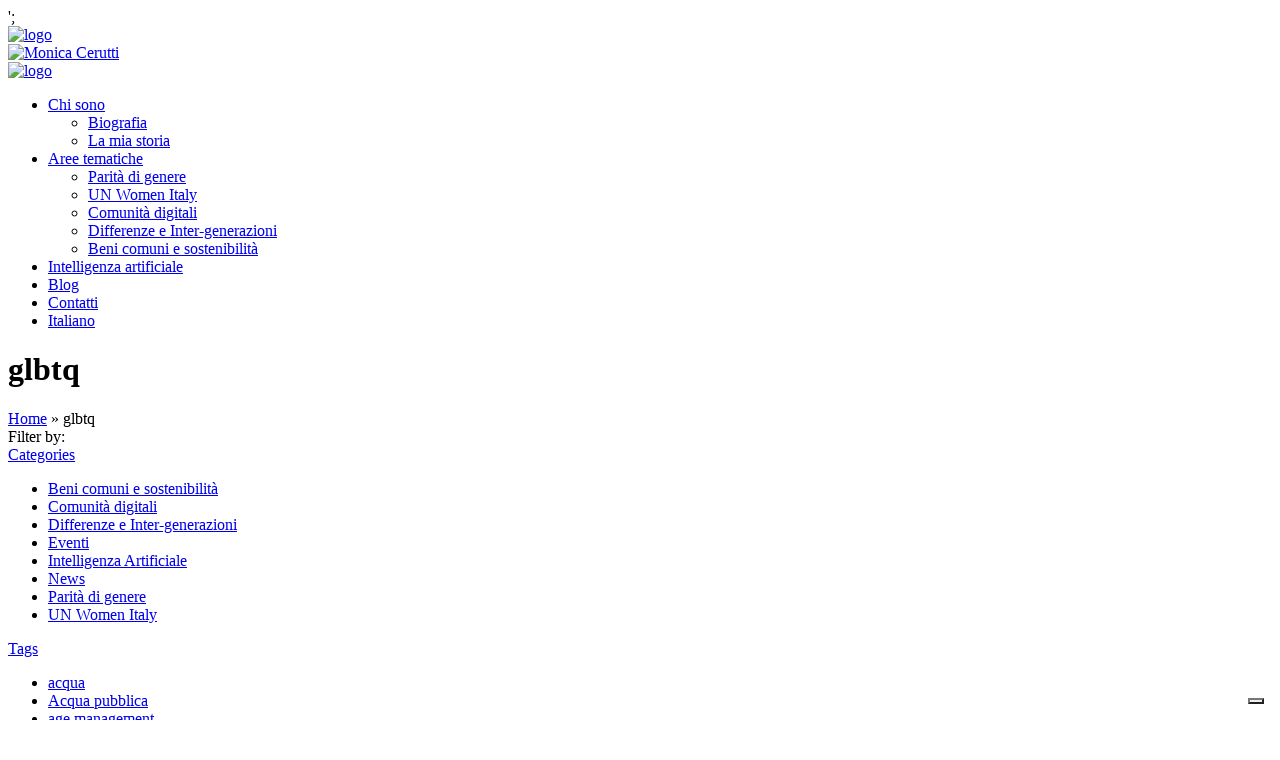

--- FILE ---
content_type: text/html; charset=UTF-8
request_url: http://www.monicacerutti.com/tag/glbtq/
body_size: 19887
content:
<!DOCTYPE html>
<!--[if lt IE 7]>      <html class="no-js ie lt-ie9 lt-ie8 lt-ie7" lang="it-IT"> <![endif]-->
<!--[if IE 7]>         <html class="no-js ie lt-ie9 lt-ie8" lang="it-IT"> <![endif]-->
<!--[if IE 8]>         <html class="no-js ie lt-ie9" lang="it-IT"> <![endif]-->
<!--[if gt IE 8]>      <html class="no-js ie lt-ie10" lang="it-IT"> <![endif]-->
<!--[if gt IE 9]><!--> <html class="no-ie" lang="it-IT"> <!--<![endif]-->
<head>
    <meta charset="utf-8">
    		<link rel="icon" type="image/png" href="https://www.monicacerutti.com/wp-content/uploads/2025/06/monica-cerutti-16.png" />
				<link rel="apple-touch-icon" href="https://www.monicacerutti.com/wp-content/uploads/2025/06/monica-cerutti-16.png">
				<link rel="apple-touch-icon" sizes="76x76" href="https://www.monicacerutti.com/wp-content/uploads/2025/06/monica-cerutti-76-1.png">
			    <meta name="viewport" content="width=device-width, initial-scale=1.0" />
    <!--[if lte IE 9]>
        <script src="http://www.monicacerutti.com/wp-content/themes/dfd-ronneby/assets/js/html5shiv.js"></script>
    <![endif]-->
    <!--[if lte IE 8]>
        <script src="http://www.monicacerutti.com/wp-content/themes/dfd-ronneby/assets/js/excanvas.compiled.js"></script>
    <![endif]-->
    			<script type="text/javascript" class="_iub_cs_skip">
				var _iub = _iub || {};
				_iub.csConfiguration = _iub.csConfiguration || {};
				_iub.csConfiguration.siteId = "3852482";
				_iub.csConfiguration.cookiePolicyId = "64553364";
			</script>
			<script class="_iub_cs_skip" src="https://cs.iubenda.com/autoblocking/3852482.js"></script>
			
	<link rel="alternate" type="application/rss+xml" title="Monica Cerutti Feed" href="https://www.monicacerutti.com/feed/">
<meta name='robots' content='index, follow, max-image-preview:large, max-snippet:-1, max-video-preview:-1' />
	<style>img:is([sizes="auto" i], [sizes^="auto," i]) { contain-intrinsic-size: 3000px 1500px }</style>
	<link rel="alternate" hreflang="it" href="https://www.monicacerutti.com/tag/glbtq/" />
<link rel="alternate" hreflang="x-default" href="https://www.monicacerutti.com/tag/glbtq/" />

	<!-- This site is optimized with the Yoast SEO plugin v26.5 - https://yoast.com/wordpress/plugins/seo/ -->
	<title>glbtq Archivi - Monica Cerutti</title>
	<link rel="canonical" href="https://www.monicacerutti.com/tag/glbtq/" />
	<meta property="og:locale" content="it_IT" />
	<meta property="og:type" content="article" />
	<meta property="og:title" content="glbtq Archivi - Monica Cerutti" />
	<meta property="og:url" content="https://www.monicacerutti.com/tag/glbtq/" />
	<meta property="og:site_name" content="Monica Cerutti" />
	<meta name="twitter:card" content="summary_large_image" />
	<script type="application/ld+json" class="yoast-schema-graph">{"@context":"https://schema.org","@graph":[{"@type":"CollectionPage","@id":"https://www.monicacerutti.com/tag/glbtq/","url":"https://www.monicacerutti.com/tag/glbtq/","name":"glbtq Archivi - Monica Cerutti","isPartOf":{"@id":"https://www.monicacerutti.com/#website"},"breadcrumb":{"@id":"https://www.monicacerutti.com/tag/glbtq/#breadcrumb"},"inLanguage":"it-IT"},{"@type":"BreadcrumbList","@id":"https://www.monicacerutti.com/tag/glbtq/#breadcrumb","itemListElement":[{"@type":"ListItem","position":1,"name":"Home","item":"https://www.monicacerutti.com/"},{"@type":"ListItem","position":2,"name":"glbtq"}]},{"@type":"WebSite","@id":"https://www.monicacerutti.com/#website","url":"https://www.monicacerutti.com/","name":"Monica Cerutti","description":"Innovare per un futuro più inclusivo","publisher":{"@id":"https://www.monicacerutti.com/#/schema/person/3cc6a376e34a1f7d7e5815d0281ddc9e"},"potentialAction":[{"@type":"SearchAction","target":{"@type":"EntryPoint","urlTemplate":"https://www.monicacerutti.com/?s={search_term_string}"},"query-input":{"@type":"PropertyValueSpecification","valueRequired":true,"valueName":"search_term_string"}}],"inLanguage":"it-IT"},{"@type":["Person","Organization"],"@id":"https://www.monicacerutti.com/#/schema/person/3cc6a376e34a1f7d7e5815d0281ddc9e","name":"Monica Cerutti","image":{"@type":"ImageObject","inLanguage":"it-IT","@id":"https://www.monicacerutti.com/#/schema/person/image/","url":"https://www.monicacerutti.com/wp-content/uploads/2024/10/logo-monica-cerutti-sm-footer.png","contentUrl":"https://www.monicacerutti.com/wp-content/uploads/2024/10/logo-monica-cerutti-sm-footer.png","width":250,"height":74,"caption":"Monica Cerutti"},"logo":{"@id":"https://www.monicacerutti.com/#/schema/person/image/"}}]}</script>
	<!-- / Yoast SEO plugin. -->


<link rel='dns-prefetch' href='//cdn.iubenda.com' />
<link rel='dns-prefetch' href='//cdn.canvasjs.com' />
<link rel='dns-prefetch' href='//fonts.googleapis.com' />
<link rel='preconnect' href='https://fonts.gstatic.com' crossorigin />
<link rel="alternate" type="application/rss+xml" title="Monica Cerutti &raquo; Feed" href="https://www.monicacerutti.com/feed/" />
<link rel="alternate" type="application/rss+xml" title="Monica Cerutti &raquo; Feed dei commenti" href="https://www.monicacerutti.com/comments/feed/" />
<link rel="alternate" type="application/rss+xml" title="Monica Cerutti &raquo; glbtq Feed del tag" href="https://www.monicacerutti.com/tag/glbtq/feed/" />
<script type="text/javascript">
/* <![CDATA[ */
window._wpemojiSettings = {"baseUrl":"https:\/\/s.w.org\/images\/core\/emoji\/16.0.1\/72x72\/","ext":".png","svgUrl":"https:\/\/s.w.org\/images\/core\/emoji\/16.0.1\/svg\/","svgExt":".svg","source":{"concatemoji":"http:\/\/www.monicacerutti.com\/wp-includes\/js\/wp-emoji-release.min.js?ver=6.8.3"}};
/*! This file is auto-generated */
!function(s,n){var o,i,e;function c(e){try{var t={supportTests:e,timestamp:(new Date).valueOf()};sessionStorage.setItem(o,JSON.stringify(t))}catch(e){}}function p(e,t,n){e.clearRect(0,0,e.canvas.width,e.canvas.height),e.fillText(t,0,0);var t=new Uint32Array(e.getImageData(0,0,e.canvas.width,e.canvas.height).data),a=(e.clearRect(0,0,e.canvas.width,e.canvas.height),e.fillText(n,0,0),new Uint32Array(e.getImageData(0,0,e.canvas.width,e.canvas.height).data));return t.every(function(e,t){return e===a[t]})}function u(e,t){e.clearRect(0,0,e.canvas.width,e.canvas.height),e.fillText(t,0,0);for(var n=e.getImageData(16,16,1,1),a=0;a<n.data.length;a++)if(0!==n.data[a])return!1;return!0}function f(e,t,n,a){switch(t){case"flag":return n(e,"\ud83c\udff3\ufe0f\u200d\u26a7\ufe0f","\ud83c\udff3\ufe0f\u200b\u26a7\ufe0f")?!1:!n(e,"\ud83c\udde8\ud83c\uddf6","\ud83c\udde8\u200b\ud83c\uddf6")&&!n(e,"\ud83c\udff4\udb40\udc67\udb40\udc62\udb40\udc65\udb40\udc6e\udb40\udc67\udb40\udc7f","\ud83c\udff4\u200b\udb40\udc67\u200b\udb40\udc62\u200b\udb40\udc65\u200b\udb40\udc6e\u200b\udb40\udc67\u200b\udb40\udc7f");case"emoji":return!a(e,"\ud83e\udedf")}return!1}function g(e,t,n,a){var r="undefined"!=typeof WorkerGlobalScope&&self instanceof WorkerGlobalScope?new OffscreenCanvas(300,150):s.createElement("canvas"),o=r.getContext("2d",{willReadFrequently:!0}),i=(o.textBaseline="top",o.font="600 32px Arial",{});return e.forEach(function(e){i[e]=t(o,e,n,a)}),i}function t(e){var t=s.createElement("script");t.src=e,t.defer=!0,s.head.appendChild(t)}"undefined"!=typeof Promise&&(o="wpEmojiSettingsSupports",i=["flag","emoji"],n.supports={everything:!0,everythingExceptFlag:!0},e=new Promise(function(e){s.addEventListener("DOMContentLoaded",e,{once:!0})}),new Promise(function(t){var n=function(){try{var e=JSON.parse(sessionStorage.getItem(o));if("object"==typeof e&&"number"==typeof e.timestamp&&(new Date).valueOf()<e.timestamp+604800&&"object"==typeof e.supportTests)return e.supportTests}catch(e){}return null}();if(!n){if("undefined"!=typeof Worker&&"undefined"!=typeof OffscreenCanvas&&"undefined"!=typeof URL&&URL.createObjectURL&&"undefined"!=typeof Blob)try{var e="postMessage("+g.toString()+"("+[JSON.stringify(i),f.toString(),p.toString(),u.toString()].join(",")+"));",a=new Blob([e],{type:"text/javascript"}),r=new Worker(URL.createObjectURL(a),{name:"wpTestEmojiSupports"});return void(r.onmessage=function(e){c(n=e.data),r.terminate(),t(n)})}catch(e){}c(n=g(i,f,p,u))}t(n)}).then(function(e){for(var t in e)n.supports[t]=e[t],n.supports.everything=n.supports.everything&&n.supports[t],"flag"!==t&&(n.supports.everythingExceptFlag=n.supports.everythingExceptFlag&&n.supports[t]);n.supports.everythingExceptFlag=n.supports.everythingExceptFlag&&!n.supports.flag,n.DOMReady=!1,n.readyCallback=function(){n.DOMReady=!0}}).then(function(){return e}).then(function(){var e;n.supports.everything||(n.readyCallback(),(e=n.source||{}).concatemoji?t(e.concatemoji):e.wpemoji&&e.twemoji&&(t(e.twemoji),t(e.wpemoji)))}))}((window,document),window._wpemojiSettings);
/* ]]> */
</script>
<style id='wp-emoji-styles-inline-css' type='text/css'>

	img.wp-smiley, img.emoji {
		display: inline !important;
		border: none !important;
		box-shadow: none !important;
		height: 1em !important;
		width: 1em !important;
		margin: 0 0.07em !important;
		vertical-align: -0.1em !important;
		background: none !important;
		padding: 0 !important;
	}
</style>
<link rel="stylesheet" href="http://www.monicacerutti.com/wp-includes/css/dist/block-library/style.min.css?ver=6.8.3">
<style id='classic-theme-styles-inline-css' type='text/css'>
/*! This file is auto-generated */
.wp-block-button__link{color:#fff;background-color:#32373c;border-radius:9999px;box-shadow:none;text-decoration:none;padding:calc(.667em + 2px) calc(1.333em + 2px);font-size:1.125em}.wp-block-file__button{background:#32373c;color:#fff;text-decoration:none}
</style>
<style id='global-styles-inline-css' type='text/css'>
:root{--wp--preset--aspect-ratio--square: 1;--wp--preset--aspect-ratio--4-3: 4/3;--wp--preset--aspect-ratio--3-4: 3/4;--wp--preset--aspect-ratio--3-2: 3/2;--wp--preset--aspect-ratio--2-3: 2/3;--wp--preset--aspect-ratio--16-9: 16/9;--wp--preset--aspect-ratio--9-16: 9/16;--wp--preset--color--black: #000000;--wp--preset--color--cyan-bluish-gray: #abb8c3;--wp--preset--color--white: #ffffff;--wp--preset--color--pale-pink: #f78da7;--wp--preset--color--vivid-red: #cf2e2e;--wp--preset--color--luminous-vivid-orange: #ff6900;--wp--preset--color--luminous-vivid-amber: #fcb900;--wp--preset--color--light-green-cyan: #7bdcb5;--wp--preset--color--vivid-green-cyan: #00d084;--wp--preset--color--pale-cyan-blue: #8ed1fc;--wp--preset--color--vivid-cyan-blue: #0693e3;--wp--preset--color--vivid-purple: #9b51e0;--wp--preset--gradient--vivid-cyan-blue-to-vivid-purple: linear-gradient(135deg,rgba(6,147,227,1) 0%,rgb(155,81,224) 100%);--wp--preset--gradient--light-green-cyan-to-vivid-green-cyan: linear-gradient(135deg,rgb(122,220,180) 0%,rgb(0,208,130) 100%);--wp--preset--gradient--luminous-vivid-amber-to-luminous-vivid-orange: linear-gradient(135deg,rgba(252,185,0,1) 0%,rgba(255,105,0,1) 100%);--wp--preset--gradient--luminous-vivid-orange-to-vivid-red: linear-gradient(135deg,rgba(255,105,0,1) 0%,rgb(207,46,46) 100%);--wp--preset--gradient--very-light-gray-to-cyan-bluish-gray: linear-gradient(135deg,rgb(238,238,238) 0%,rgb(169,184,195) 100%);--wp--preset--gradient--cool-to-warm-spectrum: linear-gradient(135deg,rgb(74,234,220) 0%,rgb(151,120,209) 20%,rgb(207,42,186) 40%,rgb(238,44,130) 60%,rgb(251,105,98) 80%,rgb(254,248,76) 100%);--wp--preset--gradient--blush-light-purple: linear-gradient(135deg,rgb(255,206,236) 0%,rgb(152,150,240) 100%);--wp--preset--gradient--blush-bordeaux: linear-gradient(135deg,rgb(254,205,165) 0%,rgb(254,45,45) 50%,rgb(107,0,62) 100%);--wp--preset--gradient--luminous-dusk: linear-gradient(135deg,rgb(255,203,112) 0%,rgb(199,81,192) 50%,rgb(65,88,208) 100%);--wp--preset--gradient--pale-ocean: linear-gradient(135deg,rgb(255,245,203) 0%,rgb(182,227,212) 50%,rgb(51,167,181) 100%);--wp--preset--gradient--electric-grass: linear-gradient(135deg,rgb(202,248,128) 0%,rgb(113,206,126) 100%);--wp--preset--gradient--midnight: linear-gradient(135deg,rgb(2,3,129) 0%,rgb(40,116,252) 100%);--wp--preset--font-size--small: 13px;--wp--preset--font-size--medium: 20px;--wp--preset--font-size--large: 36px;--wp--preset--font-size--x-large: 42px;--wp--preset--spacing--20: 0.44rem;--wp--preset--spacing--30: 0.67rem;--wp--preset--spacing--40: 1rem;--wp--preset--spacing--50: 1.5rem;--wp--preset--spacing--60: 2.25rem;--wp--preset--spacing--70: 3.38rem;--wp--preset--spacing--80: 5.06rem;--wp--preset--shadow--natural: 6px 6px 9px rgba(0, 0, 0, 0.2);--wp--preset--shadow--deep: 12px 12px 50px rgba(0, 0, 0, 0.4);--wp--preset--shadow--sharp: 6px 6px 0px rgba(0, 0, 0, 0.2);--wp--preset--shadow--outlined: 6px 6px 0px -3px rgba(255, 255, 255, 1), 6px 6px rgba(0, 0, 0, 1);--wp--preset--shadow--crisp: 6px 6px 0px rgba(0, 0, 0, 1);}:where(.is-layout-flex){gap: 0.5em;}:where(.is-layout-grid){gap: 0.5em;}body .is-layout-flex{display: flex;}.is-layout-flex{flex-wrap: wrap;align-items: center;}.is-layout-flex > :is(*, div){margin: 0;}body .is-layout-grid{display: grid;}.is-layout-grid > :is(*, div){margin: 0;}:where(.wp-block-columns.is-layout-flex){gap: 2em;}:where(.wp-block-columns.is-layout-grid){gap: 2em;}:where(.wp-block-post-template.is-layout-flex){gap: 1.25em;}:where(.wp-block-post-template.is-layout-grid){gap: 1.25em;}.has-black-color{color: var(--wp--preset--color--black) !important;}.has-cyan-bluish-gray-color{color: var(--wp--preset--color--cyan-bluish-gray) !important;}.has-white-color{color: var(--wp--preset--color--white) !important;}.has-pale-pink-color{color: var(--wp--preset--color--pale-pink) !important;}.has-vivid-red-color{color: var(--wp--preset--color--vivid-red) !important;}.has-luminous-vivid-orange-color{color: var(--wp--preset--color--luminous-vivid-orange) !important;}.has-luminous-vivid-amber-color{color: var(--wp--preset--color--luminous-vivid-amber) !important;}.has-light-green-cyan-color{color: var(--wp--preset--color--light-green-cyan) !important;}.has-vivid-green-cyan-color{color: var(--wp--preset--color--vivid-green-cyan) !important;}.has-pale-cyan-blue-color{color: var(--wp--preset--color--pale-cyan-blue) !important;}.has-vivid-cyan-blue-color{color: var(--wp--preset--color--vivid-cyan-blue) !important;}.has-vivid-purple-color{color: var(--wp--preset--color--vivid-purple) !important;}.has-black-background-color{background-color: var(--wp--preset--color--black) !important;}.has-cyan-bluish-gray-background-color{background-color: var(--wp--preset--color--cyan-bluish-gray) !important;}.has-white-background-color{background-color: var(--wp--preset--color--white) !important;}.has-pale-pink-background-color{background-color: var(--wp--preset--color--pale-pink) !important;}.has-vivid-red-background-color{background-color: var(--wp--preset--color--vivid-red) !important;}.has-luminous-vivid-orange-background-color{background-color: var(--wp--preset--color--luminous-vivid-orange) !important;}.has-luminous-vivid-amber-background-color{background-color: var(--wp--preset--color--luminous-vivid-amber) !important;}.has-light-green-cyan-background-color{background-color: var(--wp--preset--color--light-green-cyan) !important;}.has-vivid-green-cyan-background-color{background-color: var(--wp--preset--color--vivid-green-cyan) !important;}.has-pale-cyan-blue-background-color{background-color: var(--wp--preset--color--pale-cyan-blue) !important;}.has-vivid-cyan-blue-background-color{background-color: var(--wp--preset--color--vivid-cyan-blue) !important;}.has-vivid-purple-background-color{background-color: var(--wp--preset--color--vivid-purple) !important;}.has-black-border-color{border-color: var(--wp--preset--color--black) !important;}.has-cyan-bluish-gray-border-color{border-color: var(--wp--preset--color--cyan-bluish-gray) !important;}.has-white-border-color{border-color: var(--wp--preset--color--white) !important;}.has-pale-pink-border-color{border-color: var(--wp--preset--color--pale-pink) !important;}.has-vivid-red-border-color{border-color: var(--wp--preset--color--vivid-red) !important;}.has-luminous-vivid-orange-border-color{border-color: var(--wp--preset--color--luminous-vivid-orange) !important;}.has-luminous-vivid-amber-border-color{border-color: var(--wp--preset--color--luminous-vivid-amber) !important;}.has-light-green-cyan-border-color{border-color: var(--wp--preset--color--light-green-cyan) !important;}.has-vivid-green-cyan-border-color{border-color: var(--wp--preset--color--vivid-green-cyan) !important;}.has-pale-cyan-blue-border-color{border-color: var(--wp--preset--color--pale-cyan-blue) !important;}.has-vivid-cyan-blue-border-color{border-color: var(--wp--preset--color--vivid-cyan-blue) !important;}.has-vivid-purple-border-color{border-color: var(--wp--preset--color--vivid-purple) !important;}.has-vivid-cyan-blue-to-vivid-purple-gradient-background{background: var(--wp--preset--gradient--vivid-cyan-blue-to-vivid-purple) !important;}.has-light-green-cyan-to-vivid-green-cyan-gradient-background{background: var(--wp--preset--gradient--light-green-cyan-to-vivid-green-cyan) !important;}.has-luminous-vivid-amber-to-luminous-vivid-orange-gradient-background{background: var(--wp--preset--gradient--luminous-vivid-amber-to-luminous-vivid-orange) !important;}.has-luminous-vivid-orange-to-vivid-red-gradient-background{background: var(--wp--preset--gradient--luminous-vivid-orange-to-vivid-red) !important;}.has-very-light-gray-to-cyan-bluish-gray-gradient-background{background: var(--wp--preset--gradient--very-light-gray-to-cyan-bluish-gray) !important;}.has-cool-to-warm-spectrum-gradient-background{background: var(--wp--preset--gradient--cool-to-warm-spectrum) !important;}.has-blush-light-purple-gradient-background{background: var(--wp--preset--gradient--blush-light-purple) !important;}.has-blush-bordeaux-gradient-background{background: var(--wp--preset--gradient--blush-bordeaux) !important;}.has-luminous-dusk-gradient-background{background: var(--wp--preset--gradient--luminous-dusk) !important;}.has-pale-ocean-gradient-background{background: var(--wp--preset--gradient--pale-ocean) !important;}.has-electric-grass-gradient-background{background: var(--wp--preset--gradient--electric-grass) !important;}.has-midnight-gradient-background{background: var(--wp--preset--gradient--midnight) !important;}.has-small-font-size{font-size: var(--wp--preset--font-size--small) !important;}.has-medium-font-size{font-size: var(--wp--preset--font-size--medium) !important;}.has-large-font-size{font-size: var(--wp--preset--font-size--large) !important;}.has-x-large-font-size{font-size: var(--wp--preset--font-size--x-large) !important;}
:where(.wp-block-post-template.is-layout-flex){gap: 1.25em;}:where(.wp-block-post-template.is-layout-grid){gap: 1.25em;}
:where(.wp-block-columns.is-layout-flex){gap: 2em;}:where(.wp-block-columns.is-layout-grid){gap: 2em;}
:root :where(.wp-block-pullquote){font-size: 1.5em;line-height: 1.6;}
</style>
<link rel="stylesheet" href="http://www.monicacerutti.com/wp-content/plugins/contact-form-7/includes/css/styles.css?ver=6.1.4">
<link rel="stylesheet" href="//www.monicacerutti.com/wp-content/plugins/revslider/public/css/sr7.css?ver=6.7.13">
<link rel="stylesheet" href="http://www.monicacerutti.com/wp-content/plugins/ronneby-core/inc/redux_framework/redux-core/assets/css/extendify-utilities.css?ver=4.4.11.1">
<link rel="stylesheet" href="http://www.monicacerutti.com/wp-includes/css/dashicons.min.css?ver=6.8.3">
<link rel="stylesheet" href="http://www.monicacerutti.com/wp-includes/css/admin-bar.min.css?ver=6.8.3">
<style id='admin-bar-inline-css' type='text/css'>

    .canvasjs-chart-credit{
        display: none !important;
    }
    #vtrtsFreeChart canvas {
    border-radius: 6px;
}

.vtrts-free-adminbar-weekly-title {
    font-weight: bold;
    font-size: 14px;
    color: #fff;
    margin-bottom: 6px;
}

        #wpadminbar #wp-admin-bar-vtrts_free_top_button .ab-icon:before {
            content: "\f185";
            color: #1DAE22;
            top: 3px;
        }
    #wp-admin-bar-vtrts_pro_top_button .ab-item {
        min-width: 180px;
    }
    .vtrts-free-adminbar-dropdown {
        min-width: 420px ;
        padding: 18px 18px 12px 18px;
        background: #23282d;
        color: #fff;
        border-radius: 8px;
        box-shadow: 0 4px 24px rgba(0,0,0,0.15);
        margin-top: 10px;
    }
    .vtrts-free-adminbar-grid {
        display: grid;
        grid-template-columns: 1fr 1fr;
        gap: 18px 18px; /* row-gap column-gap */
        margin-bottom: 18px;
    }
    .vtrts-free-adminbar-card {
        background: #2c3338;
        border-radius: 8px;
        padding: 18px 18px 12px 18px;
        box-shadow: 0 2px 8px rgba(0,0,0,0.07);
        display: flex;
        flex-direction: column;
        align-items: flex-start;
    }
    /* Extra margin for the right column */
    .vtrts-free-adminbar-card:nth-child(2),
    .vtrts-free-adminbar-card:nth-child(4) {
        margin-left: 10px !important;
        padding-left: 10px !important;
                padding-top: 6px !important;

        margin-right: 10px !important;
        padding-right : 10px !important;
        margin-top: 10px !important;
    }
    .vtrts-free-adminbar-card:nth-child(1),
    .vtrts-free-adminbar-card:nth-child(3) {
        margin-left: 10px !important;
        padding-left: 10px !important;
                padding-top: 6px !important;

        margin-top: 10px !important;
                padding-right : 10px !important;

    }
    /* Extra margin for the bottom row */
    .vtrts-free-adminbar-card:nth-child(3),
    .vtrts-free-adminbar-card:nth-child(4) {
        margin-top: 6px !important;
        padding-top: 6px !important;
        margin-top: 10px !important;
    }
    .vtrts-free-adminbar-card-title {
        font-size: 14px;
        font-weight: 800;
        margin-bottom: 6px;
        color: #fff;
    }
    .vtrts-free-adminbar-card-value {
        font-size: 22px;
        font-weight: bold;
        color: #1DAE22;
        margin-bottom: 4px;
    }
    .vtrts-free-adminbar-card-sub {
        font-size: 12px;
        color: #aaa;
    }
    .vtrts-free-adminbar-btn-wrap {
        text-align: center;
        margin-top: 8px;
    }

    #wp-admin-bar-vtrts_free_top_button .ab-item{
    min-width: 80px !important;
        padding: 0px !important;
    .vtrts-free-adminbar-btn {
        display: inline-block;
        background: #1DAE22;
        color: #fff !important;
        font-weight: bold;
        padding: 8px 28px;
        border-radius: 6px;
        text-decoration: none;
        font-size: 15px;
        transition: background 0.2s;
        margin-top: 8px;
    }
    .vtrts-free-adminbar-btn:hover {
        background: #15991b;
        color: #fff !important;
    }

    .vtrts-free-adminbar-dropdown-wrap { min-width: 0; padding: 0; }
    #wpadminbar #wp-admin-bar-vtrts_free_top_button .vtrts-free-adminbar-dropdown { display: none; position: absolute; left: 0; top: 100%; z-index: 99999; }
    #wpadminbar #wp-admin-bar-vtrts_free_top_button:hover .vtrts-free-adminbar-dropdown { display: block; }
    
        .ab-empty-item #wp-admin-bar-vtrts_free_top_button-default .ab-empty-item{
    height:0px !important;
    padding :0px !important;
     }
            #wpadminbar .quicklinks .ab-empty-item{
        padding:0px !important;
    }
    .vtrts-free-adminbar-dropdown {
    min-width: 420px;
    padding: 18px 18px 12px 18px;
    background: #23282d;
    color: #fff;
    border-radius: 12px; /* more rounded */
    box-shadow: 0 8px 32px rgba(0,0,0,0.25); /* deeper shadow */
    margin-top: 10px;
}

.vtrts-free-adminbar-btn-wrap {
    text-align: center;
    margin-top: 18px; /* more space above */
}

.vtrts-free-adminbar-btn {
    display: inline-block;
    background: #1DAE22;
    color: #fff !important;
    font-weight: bold;
    padding: 5px 22px;
    border-radius: 8px;
    text-decoration: none;
    font-size: 17px;
    transition: background 0.2s, box-shadow 0.2s;
    margin-top: 8px;
    box-shadow: 0 2px 8px rgba(29,174,34,0.15);
    text-align: center;
    line-height: 1.6;
    
}
.vtrts-free-adminbar-btn:hover {
    background: #15991b;
    color: #fff !important;
    box-shadow: 0 4px 16px rgba(29,174,34,0.25);
}
    


</style>
<link rel="stylesheet" href="http://www.monicacerutti.com/wp-content/plugins/wp-accessibility/toolbar/fonts/css/a11y-toolbar.css?ver=2.2.6">
<link rel="stylesheet" href="http://www.monicacerutti.com/wp-content/plugins/wp-accessibility/toolbar/css/a11y.css?ver=2.2.6">
<link rel="stylesheet" href="http://www.monicacerutti.com/wp-content/plugins/wp-accessibility/toolbar/css/a11y-fontsize.css?ver=2.2.6">
<style id='ui-fontsize.css-inline-css' type='text/css'>
html { --wpa-font-size: clamp( 24px, 1.5rem, 36px ); --wpa-h1-size : clamp( 48px, 3rem, 72px ); --wpa-h2-size : clamp( 40px, 2.5rem, 60px ); --wpa-h3-size : clamp( 32px, 2rem, 48px ); --wpa-h4-size : clamp( 28px, 1.75rem, 42px ); --wpa-sub-list-size: 1.1em; --wpa-sub-sub-list-size: 1em; } 
</style>
<link rel="stylesheet" href="http://www.monicacerutti.com/wp-content/plugins/wp-accessibility/css/wpa-style.css?ver=2.2.6">
<style id='wpa-style-inline-css' type='text/css'>

.wpa-visible-ltr#skiplinks a,  .wpa-visible-ltr#skiplinks a:visited {
	background-color: #fff;
	box-shadow: 0 0 2px 2px rgba(0, 0, 0, 0.2);
	color: #333;
	display: block;
	font-weight: 600;
	height: auto;
	line-height: normal;
	padding: 15px 23px 14px;
	position: absolute;
	left: 6px;
	top: var(--admin-bar-top);
	text-decoration: none;
	text-transform: none;
	width: auto;
	z-index: 100000;
}
.wpa-visible-ltr#skiplinks a:active, .wpa-visible-ltr#skiplinks a:hover, .wpa-visible-ltr#skiplinks a:focus {
	background-color: #f1f1f1;
	box-shadow: 0 0 2px 2px rgba(0, 0, 0, 0.6);
	color: #0073aa;
	display: block;
	font-weight: 600;
	height: auto;
	line-height: normal;
	padding: 15px 23px 14px;
	position: absolute;
	left: 6px;
	top: var(--admin-bar-top);
	text-decoration: none;
	text-transform: none;
	width: auto;
	z-index: 100000;
}
	:root { --admin-bar-top : 7px; }
</style>
<link rel="stylesheet" href="http://www.monicacerutti.com/wp-content/plugins/sitepress-multilingual-cms/templates/language-switchers/menu-item/style.min.css?ver=1">
<link rel="stylesheet" href="http://www.monicacerutti.com/wp-content/themes/dfd-ronneby/assets/css/styled-button.css">
<link rel="stylesheet" href="http://www.monicacerutti.com/wp-content/themes/dfd-ronneby/assets/css/visual-composer.css">
<link rel="stylesheet" href="http://www.monicacerutti.com/wp-content/themes/dfd-ronneby/assets/css/app.css">
<link rel="stylesheet" href="http://www.monicacerutti.com/wp-content/themes/dfd-ronneby/assets/css/mobile-responsive.css">
<link rel="stylesheet" href="//www.monicacerutti.com/wp-content/uploads/redux/options.css">
<link rel="stylesheet" href="http://www.monicacerutti.com/wp-content/themes/dfd-ronneby/style.css">
<link rel="stylesheet" href="http://www.monicacerutti.com/wp-content/themes/dfd-ronneby/assets/css/site-preloader.css">
<link rel="stylesheet" href="http://www.monicacerutti.com/wp-content/themes/dfd-ronneby/assets/fonts/dfd_icon_set/dfd_icon_set.css?ver=6.8.3">
<link rel="preload" as="style" href="https://fonts.googleapis.com/css?family=Montserrat:100,200,300,400,500,600,700,800,900,100italic,200italic,300italic,400italic,500italic,600italic,700italic,800italic,900italic%7CLora:400,500,600,700,400italic,500italic,600italic,700italic&#038;subset=latin&#038;display=swap&#038;ver=1762258997" /><link rel="stylesheet" href="https://fonts.googleapis.com/css?family=Montserrat:100,200,300,400,500,600,700,800,900,100italic,200italic,300italic,400italic,500italic,600italic,700italic,800italic,900italic%7CLora:400,500,600,700,400italic,500italic,600italic,700italic&#038;subset=latin&#038;display=swap&#038;ver=1762258997" media="print" onload="this.media='all'"><noscript><link rel="stylesheet" href="https://fonts.googleapis.com/css?family=Montserrat:100,200,300,400,500,600,700,800,900,100italic,200italic,300italic,400italic,500italic,600italic,700italic,800italic,900italic%7CLora:400,500,600,700,400italic,500italic,600italic,700italic&#038;subset=latin&#038;display=swap&#038;ver=1762258997" /></noscript><script type="text/javascript" src="http://www.monicacerutti.com/wp-includes/js/jquery/jquery.min.js?ver=3.7.1" id="jquery-core-js"></script>
<script type="text/javascript" src="http://www.monicacerutti.com/wp-includes/js/jquery/jquery-migrate.min.js?ver=3.4.1" id="jquery-migrate-js"></script>

<script  type="text/javascript" class=" _iub_cs_skip" type="text/javascript" id="iubenda-head-inline-scripts-0">
/* <![CDATA[ */
            var _iub = _iub || [];
            _iub.csConfiguration ={"floatingPreferencesButtonDisplay":"bottom-right","lang":"it","siteId":"3852482","cookiePolicyId":"64553364","whitelabel":false,"banner":{"closeButtonDisplay":false,"listPurposes":true,"explicitWithdrawal":true,"rejectButtonDisplay":true,"acceptButtonDisplay":true,"customizeButtonDisplay":true,"position":"float-top-center","style":"light","textColor":"#000000","backgroundColor":"#FFFFFF","customizeButtonCaptionColor":"#4D4D4D","customizeButtonColor":"#DADADA"},"perPurposeConsent":true,"googleAdditionalConsentMode":true}; 
/* ]]> */
</script>
<script  type="text/javascript" charset="UTF-8" async="" class=" _iub_cs_skip" type="text/javascript" src="//cdn.iubenda.com/cs/iubenda_cs.js?ver=3.12.4" id="iubenda-head-scripts-0-js"></script>
<script type="text/javascript" id="wpml-cookie-js-extra">
/* <![CDATA[ */
var wpml_cookies = {"wp-wpml_current_language":{"value":"it","expires":1,"path":"\/"}};
var wpml_cookies = {"wp-wpml_current_language":{"value":"it","expires":1,"path":"\/"}};
/* ]]> */
</script>
<script type="text/javascript" src="http://www.monicacerutti.com/wp-content/plugins/sitepress-multilingual-cms/res/js/cookies/language-cookie.js?ver=486900" id="wpml-cookie-js" defer="defer" data-wp-strategy="defer"></script>
<script type="text/javascript" id="ahc_front_js-js-extra">
/* <![CDATA[ */
var ahc_ajax_front = {"ajax_url":"https:\/\/www.monicacerutti.com\/wp-admin\/admin-ajax.php","plugin_url":"http:\/\/www.monicacerutti.com\/wp-content\/plugins\/visitors-traffic-real-time-statistics\/","page_id":"Tag: <span>glbtq<\/span>","page_title":"","post_type":""};
/* ]]> */
</script>
<script type="text/javascript" src="http://www.monicacerutti.com/wp-content/plugins/visitors-traffic-real-time-statistics/js/front.js?ver=6.8.3" id="ahc_front_js-js"></script>
<script type="text/javascript" src="//www.monicacerutti.com/wp-content/plugins/revslider/public/js/libs/tptools.js?ver=6.7.13" id="_tpt-js" async="async" data-wp-strategy="async"></script>
<script type="text/javascript" src="//www.monicacerutti.com/wp-content/plugins/revslider/public/js/sr7.js?ver=6.7.13" id="sr7-js" async="async" data-wp-strategy="async"></script>
<script type="text/javascript" src="http://www.monicacerutti.com/wp-content/themes/dfd-ronneby/assets/js/jquery.queryloader2.min.js" id="dfd_queryloader2-js"></script>
<script></script><link rel="https://api.w.org/" href="https://www.monicacerutti.com/wp-json/" /><link rel="alternate" title="JSON" type="application/json" href="https://www.monicacerutti.com/wp-json/wp/v2/tags/1180" /><link rel="EditURI" type="application/rsd+xml" title="RSD" href="https://www.monicacerutti.com/xmlrpc.php?rsd" />
<meta name="generator" content="WordPress 6.8.3" />
<meta name="generator" content="WPML ver:4.8.6 stt:1,27;" />
<link rel="preconnect" href="https://fonts.googleapis.com">
<link rel="preconnect" href="https://fonts.gstatic.com/" crossorigin>
<meta name="generator" content="Powered by Slider Revolution 6.7.13 - responsive, Mobile-Friendly Slider Plugin for WordPress with comfortable drag and drop interface." />
<meta name="generator" content="Redux 4.4.11.1" /><meta name="generator" content="Powered by WPBakery Page Builder - drag and drop page builder for WordPress."/>
<script>
	window._tpt			??= {};
	window.SR7			??= {};
	_tpt.R				??= {};
	_tpt.R.fonts		??= {};
	_tpt.R.fonts.customFonts??= {};
	SR7.devMode			=  false;
	SR7.F 				??= {};
	SR7.G				??= {};
	SR7.LIB				??= {};
	SR7.E				??= {};
	SR7.E.gAddons		??= {};
	SR7.E.php 			??= {};
	SR7.E.nonce			= 'e0582bbb5b';
	SR7.E.ajaxurl		= 'https://www.monicacerutti.com/wp-admin/admin-ajax.php';
	SR7.E.resturl		= 'https://www.monicacerutti.com/wp-json/';
	SR7.E.slug_path		= 'revslider/revslider.php';
	SR7.E.slug			= 'revslider';
	SR7.E.plugin_url	= 'http://www.monicacerutti.com/wp-content/plugins/revslider/';
	SR7.E.wp_plugin_url = 'https://www.monicacerutti.com/wp-content/plugins/';
	SR7.E.revision		= '6.7.13';
	SR7.E.fontBaseUrl	= '//fonts.googleapis.com/css2?family=';
	SR7.G.breakPoints 	= [1240,1024,778,480];
	SR7.E.modules 		= ['module','page','slide','layer','draw','animate','srtools','canvas','defaults','carousel','navigation','media','modifiers','migration'];
	SR7.E.libs 			= ['WEBGL'];
	SR7.E.css 			= ['csslp','cssbtns','cssfilters','cssnav','cssmedia'];
	SR7.E.resources		= {};
	SR7.E.wpml			??= {};
	SR7.E.wpml.lang		= 'it';
	SR7.JSON			??= {};
/*! Slider Revolution 7.0 - Page Processor */
!function(){"use strict";window.SR7??={},window._tpt??={},SR7.version="Slider Revolution 6.7.13",_tpt.getWinDim=function(t){_tpt.screenHeightWithUrlBar??=window.innerHeight;let e=SR7.F?.modal?.visible&&SR7.M[SR7.F.module.getIdByAlias(SR7.F.modal.requested)];_tpt.scrollBar=window.innerWidth!==document.documentElement.clientWidth||e&&window.innerWidth!==e.c.module.clientWidth,_tpt.winW=window.innerWidth-(_tpt.scrollBar||"prepare"==t?_tpt.scrollBarW??_tpt.mesureScrollBar():0),_tpt.winH=window.innerHeight,_tpt.winWAll=document.documentElement.clientWidth},_tpt.getResponsiveLevel=function(t,e){SR7.M[e];return _tpt.closestGE(t,_tpt.winWAll)},_tpt.mesureScrollBar=function(){let t=document.createElement("div");return t.className="RSscrollbar-measure",t.style.width="100px",t.style.height="100px",t.style.overflow="scroll",t.style.position="absolute",t.style.top="-9999px",document.body.appendChild(t),_tpt.scrollBarW=t.offsetWidth-t.clientWidth,document.body.removeChild(t),_tpt.scrollBarW},_tpt.loadCSS=async function(t,e,s){return s?_tpt.R.fonts.required[e].status=1:(_tpt.R[e]??={},_tpt.R[e].status=1),new Promise(((n,i)=>{if(_tpt.isStylesheetLoaded(t))s?_tpt.R.fonts.required[e].status=2:_tpt.R[e].status=2,n();else{const o=document.createElement("link");o.rel="stylesheet";let l="text",r="css";o["type"]=l+"/"+r,o.href=t,o.onload=()=>{s?_tpt.R.fonts.required[e].status=2:_tpt.R[e].status=2,n()},o.onerror=()=>{s?_tpt.R.fonts.required[e].status=3:_tpt.R[e].status=3,i(new Error(`Failed to load CSS: ${t}`))},document.head.appendChild(o)}}))},_tpt.addContainer=function(t){const{tag:e="div",id:s,class:n,datas:i,textContent:o,iHTML:l}=t,r=document.createElement(e);if(s&&""!==s&&(r.id=s),n&&""!==n&&(r.className=n),i)for(const[t,e]of Object.entries(i))"style"==t?r.style.cssText=e:r.setAttribute(`data-${t}`,e);return o&&(r.textContent=o),l&&(r.innerHTML=l),r},_tpt.collector=function(){return{fragment:new DocumentFragment,add(t){var e=_tpt.addContainer(t);return this.fragment.appendChild(e),e},append(t){t.appendChild(this.fragment)}}},_tpt.isStylesheetLoaded=function(t){let e=t.split("?")[0];return Array.from(document.querySelectorAll('link[rel="stylesheet"], link[rel="preload"]')).some((t=>t.href.split("?")[0]===e))},_tpt.preloader={requests:new Map,preloaderTemplates:new Map,show:function(t,e){if(!e||!t)return;const{type:s,color:n}=e;if(s<0||"off"==s)return;const i=`preloader_${s}`;let o=this.preloaderTemplates.get(i);o||(o=this.build(s,n),this.preloaderTemplates.set(i,o)),this.requests.has(t)||this.requests.set(t,{count:0});const l=this.requests.get(t);clearTimeout(l.timer),l.count++,1===l.count&&(l.timer=setTimeout((()=>{l.preloaderClone=o.cloneNode(!0),l.anim&&l.anim.kill(),void 0!==_tpt.gsap?l.anim=_tpt.gsap.fromTo(l.preloaderClone,1,{opacity:0},{opacity:1}):l.preloaderClone.classList.add("sr7-fade-in"),t.appendChild(l.preloaderClone)}),150))},hide:function(t){if(!this.requests.has(t))return;const e=this.requests.get(t);e.count--,e.count<0&&(e.count=0),e.anim&&e.anim.kill(),0===e.count&&(clearTimeout(e.timer),e.preloaderClone&&(e.preloaderClone.classList.remove("sr7-fade-in"),e.anim=_tpt.gsap.to(e.preloaderClone,.3,{opacity:0,onComplete:function(){e.preloaderClone.remove()}})))},state:function(t){if(!this.requests.has(t))return!1;return this.requests.get(t).count>0},build:(t,e="#ffffff",s="")=>{if(t<0||"off"===t)return null;const n=parseInt(t);if(t="prlt"+n,isNaN(n))return null;if(_tpt.loadCSS(SR7.E.plugin_url+"public/css/preloaders/t"+n+".css","preloader_"+t),isNaN(n)||n<6){const i=`background-color:${e}`,o=1===n||2==n?i:"",l=3===n||4==n?i:"",r=_tpt.collector();["dot1","dot2","bounce1","bounce2","bounce3"].forEach((t=>r.add({tag:"div",class:t,datas:{style:l}})));const d=_tpt.addContainer({tag:"sr7-prl",class:`${t} ${s}`,datas:{style:o}});return r.append(d),d}{let i={};if(7===n){let t;e.startsWith("#")?(t=e.replace("#",""),t=`rgba(${parseInt(t.substring(0,2),16)}, ${parseInt(t.substring(2,4),16)}, ${parseInt(t.substring(4,6),16)}, `):e.startsWith("rgb")&&(t=e.slice(e.indexOf("(")+1,e.lastIndexOf(")")).split(",").map((t=>t.trim())),t=`rgba(${t[0]}, ${t[1]}, ${t[2]}, `),t&&(i.style=`border-top-color: ${t}0.65); border-bottom-color: ${t}0.15); border-left-color: ${t}0.65); border-right-color: ${t}0.15)`)}else 12===n&&(i.style=`background:${e}`);const o=[10,0,4,2,5,9,0,4,4,2][n-6],l=_tpt.collector(),r=l.add({tag:"div",class:"sr7-prl-inner",datas:i});Array.from({length:o}).forEach((()=>r.appendChild(l.add({tag:"span",datas:{style:`background:${e}`}}))));const d=_tpt.addContainer({tag:"sr7-prl",class:`${t} ${s}`});return l.append(d),d}}},SR7.preLoader={show:(t,e)=>{"off"!==(SR7.M[t]?.settings?.pLoader?.type??"off")&&_tpt.preloader.show(e||SR7.M[t].c.module,SR7.M[t]?.settings?.pLoader??{color:"#fff",type:10})},hide:(t,e)=>{"off"!==(SR7.M[t]?.settings?.pLoader?.type??"off")&&_tpt.preloader.hide(e||SR7.M[t].c.module)},state:(t,e)=>_tpt.preloader.state(e||SR7.M[t].c.module)},_tpt.prepareModuleHeight=function(t){window.SR7.M??={},window.SR7.M[t.id]??={},"ignore"==t.googleFont&&(SR7.E.ignoreGoogleFont=!0);let e=window.SR7.M[t.id];if(null==_tpt.scrollBarW&&_tpt.mesureScrollBar(),e.c??={},e.states??={},e.settings??={},e.settings.size??={},t.fixed&&(e.settings.fixed=!0),e.c.module=document.getElementById(t.id),e.c.adjuster=e.c.module.getElementsByTagName("sr7-adjuster")[0],e.c.content=e.c.module.getElementsByTagName("sr7-content")[0],"carousel"==t.type&&(e.c.carousel=e.c.content.getElementsByTagName("sr7-carousel")[0]),null==e.c.module||null==e.c.module)return;t.plType&&t.plColor&&(e.settings.pLoader={type:t.plType,color:t.plColor}),void 0!==t.plType&&"off"!==t.plType&&SR7.preLoader.show(t.id,e.c.module),_tpt.winW||_tpt.getWinDim("prepare"),_tpt.getWinDim();let s=""+e.c.module.dataset?.modal;"modal"==s||"true"==s||"undefined"!==s&&"false"!==s||(e.settings.size.fullWidth=t.size.fullWidth,e.LEV??=_tpt.getResponsiveLevel(window.SR7.G.breakPoints,t.id),t.vpt=_tpt.fillArray(t.vpt,5),e.settings.vPort=t.vpt[e.LEV],void 0!==t.el&&"720"==t.el[4]&&t.gh[4]!==t.el[4]&&"960"==t.el[3]&&t.gh[3]!==t.el[3]&&"768"==t.el[2]&&t.gh[2]!==t.el[2]&&delete t.el,e.settings.size.height=null==t.el||null==t.el[e.LEV]||0==t.el[e.LEV]||"auto"==t.el[e.LEV]?_tpt.fillArray(t.gh,5,-1):_tpt.fillArray(t.el,5,-1),e.settings.size.width=_tpt.fillArray(t.gw,5,-1),e.settings.size.minHeight=_tpt.fillArray(t.mh??[0],5,-1),e.cacheSize={fullWidth:e.settings.size?.fullWidth,fullHeight:e.settings.size?.fullHeight},void 0!==t.off&&(t.off?.t&&(e.settings.size.m??={})&&(e.settings.size.m.t=t.off.t),t.off?.b&&(e.settings.size.m??={})&&(e.settings.size.m.b=t.off.b),t.off?.l&&(e.settings.size.p??={})&&(e.settings.size.p.l=t.off.l),t.off?.r&&(e.settings.size.p??={})&&(e.settings.size.p.r=t.off.r)),_tpt.updatePMHeight(t.id,t,!0))},_tpt.updatePMHeight=(t,e,s)=>{let n=SR7.M[t];var i=n.settings.size.fullWidth?_tpt.winW:n.c.module.parentNode.offsetWidth;i=0===i||isNaN(i)?_tpt.winW:i;let o=n.settings.size.width[n.LEV]||n.settings.size.width[n.LEV++]||n.settings.size.width[n.LEV--]||i,l=n.settings.size.height[n.LEV]||n.settings.size.height[n.LEV++]||n.settings.size.height[n.LEV--]||0,r=n.settings.size.minHeight[n.LEV]||n.settings.size.minHeight[n.LEV++]||n.settings.size.minHeight[n.LEV--]||0;if(l="auto"==l?0:l,l=parseInt(l),"carousel"!==e.type&&(i-=parseInt(e.onw??0)||0),n.MP=!n.settings.size.fullWidth&&i<o||_tpt.winW<o?Math.min(1,i/o):1,e.size.fullScreen||e.size.fullHeight){let t=parseInt(e.fho)||0,s=(""+e.fho).indexOf("%")>-1;e.newh=_tpt.winH-(s?_tpt.winH*t/100:t)}else e.newh=n.MP*Math.max(l,r);if(e.newh+=(parseInt(e.onh??0)||0)+(parseInt(e.carousel?.pt)||0)+(parseInt(e.carousel?.pb)||0),void 0!==e.slideduration&&(e.newh=Math.max(e.newh,parseInt(e.slideduration)/3)),e.shdw&&_tpt.buildShadow(e.id,e),n.c.adjuster.style.height=e.newh+"px",n.c.module.style.height=e.newh+"px",n.c.content.style.height=e.newh+"px",n.states.heightPrepared=!0,n.dims??={},n.dims.moduleRect=n.c.module.getBoundingClientRect(),n.c.content.style.left="-"+n.dims.moduleRect.left+"px",!n.settings.size.fullWidth)return s&&requestAnimationFrame((()=>{i!==n.c.module.parentNode.offsetWidth&&_tpt.updatePMHeight(e.id,e)})),void _tpt.bgStyle(e.id,e,window.innerWidth==_tpt.winW,!0);_tpt.bgStyle(e.id,e,window.innerWidth==_tpt.winW,!0),requestAnimationFrame((function(){s&&requestAnimationFrame((()=>{i!==n.c.module.parentNode.offsetWidth&&_tpt.updatePMHeight(e.id,e)}))})),n.earlyResizerFunction||(n.earlyResizerFunction=function(){requestAnimationFrame((function(){_tpt.getWinDim(),_tpt.moduleDefaults(e.id,e),_tpt.updateSlideBg(t,!0)}))},window.addEventListener("resize",n.earlyResizerFunction))},_tpt.buildShadow=function(t,e){let s=SR7.M[t];null==s.c.shadow&&(s.c.shadow=document.createElement("sr7-module-shadow"),s.c.shadow.classList.add("sr7-shdw-"+e.shdw),s.c.content.appendChild(s.c.shadow))},_tpt.bgStyle=async(t,e,s,n,i)=>{const o=SR7.M[t];if((e=e??o.settings).fixed&&!o.c.module.classList.contains("sr7-top-fixed")&&(o.c.module.classList.add("sr7-top-fixed"),o.c.module.style.position="fixed",o.c.module.style.width="100%",o.c.module.style.top="0px",o.c.module.style.left="0px",o.c.module.style.pointerEvents="none",o.c.module.style.zIndex=5e3,o.c.content.style.pointerEvents="none"),null==o.c.bgcanvas){let t=document.createElement("sr7-module-bg"),l=!1;if("string"==typeof e?.bg?.color&&e?.bg?.color.includes("{"))if(_tpt.gradient&&_tpt.gsap)e.bg.color=_tpt.gradient.convert(e.bg.color);else try{let t=JSON.parse(e.bg.color);(t?.orig||t?.string)&&(e.bg.color=JSON.parse(e.bg.color))}catch(t){return}let r="string"==typeof e?.bg?.color?e?.bg?.color||"transparent":e?.bg?.color?.string??e?.bg?.color?.orig??e?.bg?.color?.color??"transparent";if(t.style["background"+(String(r).includes("grad")?"":"Color")]=r,("transparent"!==r||i)&&(l=!0),e?.bg?.image?.src&&(t.style.backgroundImage=`url(${e?.bg?.image.src})`,t.style.backgroundSize=""==(e.bg.image?.size??"")?"cover":e.bg.image.size,t.style.backgroundPosition=e.bg.image.position,t.style.backgroundRepeat=e.bg.image.repeat,l=!0),!l)return;o.c.bgcanvas=t,e.size.fullWidth?t.style.width=_tpt.winW-(s&&_tpt.winH<document.body.offsetHeight?_tpt.scrollBarW:0)+"px":n&&(t.style.width=o.c.module.offsetWidth+"px"),e.sbt?.use?o.c.content.appendChild(o.c.bgcanvas):o.c.module.appendChild(o.c.bgcanvas)}o.c.bgcanvas.style.height=void 0!==e.newh?e.newh+"px":("carousel"==e.type?o.dims.module.h:o.dims.content.h)+"px",o.c.bgcanvas.style.left=!s&&e.sbt?.use||o.c.bgcanvas.closest("SR7-CONTENT")?"0px":"-"+(o?.dims?.moduleRect?.left??0)+"px"},_tpt.updateSlideBg=function(t,e){const s=SR7.M[t];let n=s.settings;s?.c?.bgcanvas&&(n.size.fullWidth?s.c.bgcanvas.style.width=_tpt.winW-(e&&_tpt.winH<document.body.offsetHeight?_tpt.scrollBarW:0)+"px":preparing&&(s.c.bgcanvas.style.width=s.c.module.offsetWidth+"px"))},_tpt.moduleDefaults=(t,e)=>{let s=SR7.M[t];null!=s&&null!=s.c&&null!=s.c.module&&(s.dims??={},s.dims.moduleRect=s.c.module.getBoundingClientRect(),s.c.content.style.left="-"+s.dims.moduleRect.left+"px",s.c.content.style.width=_tpt.winW-_tpt.scrollBarW+"px","carousel"==e.type&&(s.c.module.style.overflow="visible"),_tpt.bgStyle(t,e,window.innerWidth==_tpt.winW))},_tpt.getOffset=t=>{var e=t.getBoundingClientRect(),s=window.pageXOffset||document.documentElement.scrollLeft,n=window.pageYOffset||document.documentElement.scrollTop;return{top:e.top+n,left:e.left+s}},_tpt.fillArray=function(t,e){let s,n;t=Array.isArray(t)?t:[t];let i=Array(e),o=t.length;for(n=0;n<t.length;n++)i[n+(e-o)]=t[n],null==s&&"#"!==t[n]&&(s=t[n]);for(let t=0;t<e;t++)void 0!==i[t]&&"#"!=i[t]||(i[t]=s),s=i[t];return i},_tpt.closestGE=function(t,e){let s=Number.MAX_VALUE,n=-1;for(let i=0;i<t.length;i++)t[i]-1>=e&&t[i]-1-e<s&&(s=t[i]-1-e,n=i);return++n}}();</script>
<style id="ronneby-dynamic-css" title="dynamic-css" class="redux-options-output"> 
@font-face {
	font-family: 'VarelaRoundRegular';
	src: url('//www.monicacerutti.com/wp-content/uploads/fonts/39343/VarelaRoundRegular/VarelaRound-Regular.eot');
	src: url('//www.monicacerutti.com/wp-content/uploads/fonts/39343/VarelaRoundRegular/VarelaRound-Regular.eot?#iefix') format('embedded-opentype'),
		 url('//www.monicacerutti.com/wp-content/uploads/fonts/39343/VarelaRoundRegular/VarelaRound-Regular.woff') format('woff'),
		 url('//www.monicacerutti.com/wp-content/uploads/fonts/39343/VarelaRoundRegular/VarelaRound-Regular.ttf') format('truetype'),
		 url('//www.monicacerutti.com/wp-content/uploads/fonts/39343/VarelaRoundRegular/VarelaRound-Regular.svg#VarelaRound-Regular') format('svg');
}
	</style><noscript><style> .wpb_animate_when_almost_visible { opacity: 1; }</style></noscript></head>
<body class="archive tag tag-glbtq tag-1180 wp-theme-dfd-ronneby wpa-excerpt non-logged-in dfd-smooth-scroll wpb-js-composer js-comp-ver-7.7.1 vc_responsive" data-directory="http://www.monicacerutti.com/wp-content/themes/dfd-ronneby"  data-header-responsive-width="1101" data-lazy-load-offset="140%" data-share-pretty="Share" data-next-pretty="next" data-prev-pretty="prev">
					<script type="text/javascript">
				(function($) {
					$('head').append('<style type="text/css">#qLpercentage {font-family: texgyreadventorregular;font-size: 45px;font-style: normal;text-transform: uppercase;line-height: 55px;letter-spacing: 2px;color: #ffffff;}</style>');
				})(jQuery);
				</script>
							<div id="qLoverlay">';
				<div id="qLbar_wrap" class="dfd_preloader_" style="background-color: #ffffff;">
									</div>
			</div>
					
				<div class="form-search-section" style="display: none;">
	<div class="row">
		<form role="search" method="get" id="searchform_697cabb83aeef" class="form-search" action="https://www.monicacerutti.com/">
	<i class="dfdicon-header-search-icon inside-search-icon"></i>
	<input type="text" value="" name="s" id="s_697cabb83aeed" class="search-query" placeholder="Search on site..." aria-label="Search on site">
	<input type="submit" value="Search" class="btn">
	<i class="header-search-switcher close-search"></i>
	<input type='hidden' name='lang' value='it' /></form>	</div>
</div><div id="header-container" class="header-style-2 header-layout-fullwidth sticky-header-enabled slide-up logo-position-left menu-position-top  dfd-new-headers dfd-highlight-has-submenu dfd-enable-mega-menu dfd-enable-headroom dfd-header-layout-fixed without-top-panel dfd-header-buttons-disabled dfd-keep-menu-fixer">
	<section id="header">
						<div class="header-wrap">
			<div class="row decorated">
				<div class="columns twelve header-main-panel">
					<div class="header-col-left">
						<div class="mobile-logo">
															<a href="https://www.monicacerutti.com" title="Home"><img src="https://www.monicacerutti.com/wp-content/uploads/2024/10/logo-monica-cerutti-sm-footer.png" alt="logo"/></a>
													</div>
														<div class="logo-for-panel">
		<div class="inline-block">
			<a href="https://www.monicacerutti.com">
				<img src="https://www.monicacerutti.com/wp-content/uploads/2024/10/logo-monica-cerutti-209x62.png" alt="Monica Cerutti" data-retina="https://www.monicacerutti.com/wp-content/uploads/2024/10/logo-monica-cerutti.png" data-retina_w="1080" data-retina_h="321" style="height: 62px;" />
			</a>
		</div>
	</div>
																	</div>
					<div class="header-col-right text-center clearfix">
															<div class="header-icons-wrapper">
									<div class="dl-menuwrapper">
	<a href="#sidr" class="dl-trigger icon-mobile-menu dfd-vertical-aligned" id="mobile-menu" aria-label="Open mobile menu">
		<span class="icon-wrap dfd-middle-line"></span>
		<span class="icon-wrap dfd-top-line"></span>
		<span class="icon-wrap dfd-bottom-line"></span>
	</a>
</div>																												<div class="form-search-wrap">
		<a href="#" class="header-search-switcher dfd-icon-zoom" aria-label="Header search"></a>
	</div>
																	</div>
																			</div>
					<div class="header-col-fluid">
													<a href="https://www.monicacerutti.com" title="Home" class="fixed-header-logo">
								<img src="https://www.monicacerutti.com/wp-content/uploads/2024/10/logo-monica-cerutti-sm.png" alt="logo"/>
							</a>
												<nav class="mega-menu clearfix dfd-disable-menu-delimiters text-right" id="main_mega_menu">
	<ul id="menu-mainnav" class="nav-menu menu-primary-navigation menu-clonable-for-mobiles"><li id="nav-menu-item-21776-697cabb83d1b1" class="mega-menu-item nav-item menu-item-depth-0 has-submenu "><a href="https://www.monicacerutti.com/biografia/" class="menu-link main-menu-link item-title">Chi sono</a>
<div class="sub-nav"><ul class="menu-depth-1 sub-menu sub-nav-group"  >
	<li id="nav-menu-item-39501-697cabb83d1e8" class="mega-menu-item sub-nav-item menu-item-depth-1 "><a href="https://www.monicacerutti.com/biografia/" class="menu-link sub-menu-link">Biografia</a></li>
	<li id="nav-menu-item-39500-697cabb83d205" class="mega-menu-item sub-nav-item menu-item-depth-1 "><a href="https://www.monicacerutti.com/biografia/la-storia-politica/" class="menu-link sub-menu-link">La mia storia</a></li>
</ul></div>
</li>
<li id="nav-menu-item-39613-697cabb83d21d" class="mega-menu-item nav-item menu-item-depth-0 has-submenu "><a href="https://www.monicacerutti.com/aree-tematiche/" class="menu-link main-menu-link item-title">Aree tematiche</a>
<div class="sub-nav"><ul class="menu-depth-1 sub-menu sub-nav-group"  >
	<li id="nav-menu-item-39684-697cabb83d235" class="mega-menu-item sub-nav-item menu-item-depth-1 "><a href="https://www.monicacerutti.com/aree-tematiche/parita-di-genere/" class="menu-link sub-menu-link">Parità di genere</a></li>
	<li id="nav-menu-item-39683-697cabb83d24c" class="mega-menu-item sub-nav-item menu-item-depth-1 "><a href="https://www.monicacerutti.com/aree-tematiche/un-women-italy/" class="menu-link sub-menu-link">UN Women Italy</a></li>
	<li id="nav-menu-item-39682-697cabb83d260" class="mega-menu-item sub-nav-item menu-item-depth-1 "><a href="https://www.monicacerutti.com/aree-tematiche/comunita-digitali/" class="menu-link sub-menu-link">Comunità digitali</a></li>
	<li id="nav-menu-item-39681-697cabb83d273" class="mega-menu-item sub-nav-item menu-item-depth-1 "><a href="https://www.monicacerutti.com/aree-tematiche/differenze-e-inter-generazioni/" class="menu-link sub-menu-link">Differenze e Inter-generazioni</a></li>
	<li id="nav-menu-item-39679-697cabb83d28b" class="mega-menu-item sub-nav-item menu-item-depth-1 "><a href="https://www.monicacerutti.com/aree-tematiche/beni-comuni-e-sostenibilita/" class="menu-link sub-menu-link">Beni comuni e sostenibilità</a></li>
</ul></div>
</li>
<li id="nav-menu-item-39502-697cabb83d2a0" class="mega-menu-item nav-item menu-item-depth-0 "><a href="https://www.monicacerutti.com/intelligenza-artificiale/" class="menu-link main-menu-link item-title">Intelligenza artificiale</a></li>
<li id="nav-menu-item-39508-697cabb83d2b5" class="mega-menu-item nav-item menu-item-depth-0 "><a href="https://www.monicacerutti.com/blog/" class="menu-link main-menu-link item-title">Blog</a></li>
<li id="nav-menu-item-21778-697cabb83d2cb" class="mega-menu-item nav-item menu-item-depth-0 "><a href="https://www.monicacerutti.com/contatti/" class="menu-link main-menu-link item-title">Contatti</a></li>
<li id="nav-menu-item-wpml-ls-2310-it-697cabb83d2df" class="mega-menu-item nav-item menu-item-depth-0 menu-item"><a href="https://www.monicacerutti.com/tag/glbtq/" class="menu-link main-menu-link item-title"><img
            class="wpml-ls-flag"
            src="http://www.monicacerutti.com/wp-content/plugins/sitepress-multilingual-cms/res/flags/it.svg"
            alt=""
            
            
    /><span class="wpml-ls-display">Italiano</span></a></li>
</ul>	<i class="carousel-nav prev dfd-icon-left_2"></i>
	<i class="carousel-nav next dfd-icon-right_2"></i>
</nav>
					</div>
				</div>
			</div>
		</div>
			</section>
	</div>			<div id="main-wrap" class="">
				<div id="change_wrap_div"><div id="stuning-header">
	<div class="dfd-stuning-header-bg-container" style=" background-color: rgb(101,133,155); background-size: cover;background-position: center;">
			</div>
	<div class="stuning-header-inner">
		<div class="row">
			<div class="twelve columns">
				<div class="page-title-inner  page-title-inner-bgcheck text-left" >
					<div class="page-title-inner-wrap">
																			<h1 class="page-title">
								glbtq							</h1>
																													</div>
					<div id="breadcrumbs" class="breadcrumbs transparent-bg"><span><span><a href="https://www.monicacerutti.com/">Home</a></span> » <span class="breadcrumb_last" aria-current="page">glbtq</span></span></div>									</div>
			</div>
		</div>
	</div>
</div>

	<div class="blog-top row ">
		<div class="twelve columns">
			<div class="blog-top-block mobile-hide">
	<div class="title">Filter by:</div>
	<div class="click-dropdown">
		<a href="#">Categories<span></span></a>
		<div>
			<ul class="category-filer">
									<li>
							<div class="icon-wrap"><i class="none"></i></div>
							<a href="https://www.monicacerutti.com/category/beni-comuni-e-sostenibilita/">Beni comuni e sostenibilità</a>
						</li>

											<li>
							<div class="icon-wrap"><i class="none"></i></div>
							<a href="https://www.monicacerutti.com/category/comunita-digitali/">Comunità digitali</a>
						</li>

											<li>
							<div class="icon-wrap"><i class="none"></i></div>
							<a href="https://www.monicacerutti.com/category/differenze-e-inter-generazioni/">Differenze e Inter-generazioni</a>
						</li>

											<li>
							<div class="icon-wrap"><i class="none"></i></div>
							<a href="https://www.monicacerutti.com/category/eventi/">Eventi</a>
						</li>

											<li>
							<div class="icon-wrap"><i class="none"></i></div>
							<a href="https://www.monicacerutti.com/category/intelligenza-artificiale/">Intelligenza Artificiale</a>
						</li>

											<li>
							<div class="icon-wrap"><i class="none"></i></div>
							<a href="https://www.monicacerutti.com/category/news/">News</a>
						</li>

											<li>
							<div class="icon-wrap"><i class="none"></i></div>
							<a href="https://www.monicacerutti.com/category/parita-di-genere/">Parità di genere</a>
						</li>

											<li>
							<div class="icon-wrap"><i class="none"></i></div>
							<a href="https://www.monicacerutti.com/category/un-women-italy/">UN Women Italy</a>
						</li>

												</ul>
		</div>
	</div>
			<div class="click-dropdown">
			<a href="#">Tags<span></span></a>
			<div>
				<ul class="filter-tags">
											<li>
							<a href="https://www.monicacerutti.com/tag/acqua/">acqua</a>
						</li>
											<li>
							<a href="https://www.monicacerutti.com/tag/acqua-pubblica/">Acqua pubblica</a>
						</li>
											<li>
							<a href="https://www.monicacerutti.com/tag/age-management/">age management</a>
						</li>
											<li>
							<a href="https://www.monicacerutti.com/tag/anziani/">anziani</a>
						</li>
											<li>
							<a href="https://www.monicacerutti.com/tag/auguri/">auguri</a>
						</li>
											<li>
							<a href="https://www.monicacerutti.com/tag/bene-comune/">bene comune</a>
						</li>
											<li>
							<a href="https://www.monicacerutti.com/tag/bias/">bias</a>
						</li>
											<li>
							<a href="https://www.monicacerutti.com/tag/buone-feste/">buone feste</a>
						</li>
											<li>
							<a href="https://www.monicacerutti.com/tag/cambiamento-climatico/">cambiamento climatico</a>
						</li>
											<li>
							<a href="https://www.monicacerutti.com/tag/digitale/">digitale</a>
						</li>
											<li>
							<a href="https://www.monicacerutti.com/tag/diritti/">diritti</a>
						</li>
											<li>
							<a href="https://www.monicacerutti.com/tag/dispersione-scolastica/">dispersione scolastica</a>
						</li>
											<li>
							<a href="https://www.monicacerutti.com/tag/explainability/">explainability</a>
						</li>
											<li>
							<a href="https://www.monicacerutti.com/tag/fairness/">fairness</a>
						</li>
											<li>
							<a href="https://www.monicacerutti.com/tag/gender/">gender</a>
						</li>
											<li>
							<a href="https://www.monicacerutti.com/tag/gender-equality/">gender equality</a>
						</li>
											<li>
							<a href="https://www.monicacerutti.com/tag/gender-gap/">gender gap</a>
						</li>
											<li>
							<a href="https://www.monicacerutti.com/tag/giornata-internazionale-contro-violenza-sulle-donne/">giornata internazionale contro violenza sulle donne</a>
						</li>
											<li>
							<a href="https://www.monicacerutti.com/tag/innovazione/">innovazione</a>
						</li>
											<li>
							<a href="https://www.monicacerutti.com/tag/intergenerazioni/">intergenerazioni</a>
						</li>
											<li>
							<a href="https://www.monicacerutti.com/tag/invecchiamento-attivo/">invecchiamento attivo</a>
						</li>
											<li>
							<a href="https://www.monicacerutti.com/tag/parita/">parità</a>
						</li>
											<li>
							<a href="https://www.monicacerutti.com/tag/parita-di-genere/">parità di genere</a>
						</li>
											<li>
							<a href="https://www.monicacerutti.com/tag/parita-genere/">parità genere</a>
						</li>
											<li>
							<a href="https://www.monicacerutti.com/tag/pregiudizi/">pregiudizi</a>
						</li>
											<li>
							<a href="https://www.monicacerutti.com/tag/prossimita/">prossimità</a>
						</li>
											<li>
							<a href="https://www.monicacerutti.com/tag/prossimita-ibrida/">prossimità ibrida</a>
						</li>
											<li>
							<a href="https://www.monicacerutti.com/tag/relazioni/">relazioni</a>
						</li>
											<li>
							<a href="https://www.monicacerutti.com/tag/responsabilita/">responsabilità</a>
						</li>
											<li>
							<a href="https://www.monicacerutti.com/tag/responsible/">responsible</a>
						</li>
											<li>
							<a href="https://www.monicacerutti.com/tag/security/">security</a>
						</li>
											<li>
							<a href="https://www.monicacerutti.com/tag/servizio-idrico/">servizio idrico</a>
						</li>
											<li>
							<a href="https://www.monicacerutti.com/tag/sostenibilita/">sostenibilità</a>
						</li>
											<li>
							<a href="https://www.monicacerutti.com/tag/stem/">STEM</a>
						</li>
											<li>
							<a href="https://www.monicacerutti.com/tag/stereotipi/">stereotipi</a>
						</li>
											<li>
							<a href="https://www.monicacerutti.com/tag/territori/">territori</a>
						</li>
											<li>
							<a href="https://www.monicacerutti.com/tag/uguaglianza/">uguaglianza</a>
						</li>
											<li>
							<a href="https://www.monicacerutti.com/tag/urbanistica/">urbanistica</a>
						</li>
											<li>
							<a href="https://www.monicacerutti.com/tag/violenza-contro-le-donne/">violenza contro le donne</a>
						</li>
											<li>
							<a href="https://www.monicacerutti.com/tag/violenza-di-genere/">violenza di genere</a>
						</li>
									</ul>
			</div>
		</div>
			</div>		</div>
	</div>

<section id="layout" class="archive dfd-blog-loop dfd-equal-height-children">
    <div class="row ">

        <div class="blog-section sidebar-right"><section id="main-content" role="main" class="nine dfd-eq-height columns">
<article id="post-0" class="not-found404 clearfix">

	<div class="info-wrap-empty">
		<h1 class="info-background-empty">Oops</h1>
		<div class="info-content-empty">
			<div class="icon-empty">
				<i class="dfd-icon-zoom"></i>			</div>
			<div class="info-empty">
								<p class="cart-empty-text">Nothing was found</p>
				<p class="cart-empty-subtext">Perhaps searching, or one of the links below, can help.</p>
				<p class="button-on-page"><a class="wc-backward" href="https://www.monicacerutti.com">Go to homepage</a></p>
			</div>
		</div>
	</div>

	<div class="container-shortcodes row">
		<div class="columns six">
			<div class="arhives404 eight">
				<p class="label-form">Search in archives</p>
				<div class="arhives">
					<select name="archive-menu" onChange="document.location.href = this.options[this.selectedIndex].value;">
						<option value=""></option>
							<option value='https://www.monicacerutti.com/2026/01/'> Gennaio 2026 </option>
	<option value='https://www.monicacerutti.com/2025/12/'> Dicembre 2025 </option>
	<option value='https://www.monicacerutti.com/2025/11/'> Novembre 2025 </option>
	<option value='https://www.monicacerutti.com/2025/10/'> Ottobre 2025 </option>
	<option value='https://www.monicacerutti.com/2025/09/'> Settembre 2025 </option>
	<option value='https://www.monicacerutti.com/2025/08/'> Agosto 2025 </option>
	<option value='https://www.monicacerutti.com/2025/07/'> Luglio 2025 </option>
	<option value='https://www.monicacerutti.com/2025/06/'> Giugno 2025 </option>
	<option value='https://www.monicacerutti.com/2025/05/'> Maggio 2025 </option>
	<option value='https://www.monicacerutti.com/2025/04/'> Aprile 2025 </option>
	<option value='https://www.monicacerutti.com/2025/03/'> Marzo 2025 </option>
	<option value='https://www.monicacerutti.com/2025/02/'> Febbraio 2025 </option>
	<option value='https://www.monicacerutti.com/2025/01/'> Gennaio 2025 </option>
	<option value='https://www.monicacerutti.com/2024/12/'> Dicembre 2024 </option>
	<option value='https://www.monicacerutti.com/2024/11/'> Novembre 2024 </option>
					</select>
				</div>
			</div>
		</div>

		<div class="columns six">
			<div class="search404 eight">
				<p class="label-form">Search on site</p>
				<form role="search" method="get" id="searchform_697cabb841ff5" class="form-search" action="https://www.monicacerutti.com/">
	<i class="dfdicon-header-search-icon inside-search-icon"></i>
	<input type="text" value="" name="s" id="s_697cabb841ff3" class="search-query" placeholder="Search on site..." aria-label="Search on site">
	<input type="submit" value="Search" class="btn">
	<i class="header-search-switcher close-search"></i>
	<input type='hidden' name='lang' value='it' /></form>			</div>
		</div>
	</div>

</article><div class="dfd-blog-wrap" style="margin: -16px;">
	
		<div class="dfd-blog dfd-blog-left-image " >

			</div>

</div>

 </section><aside class="three columns dfd-eq-height" id="right-sidebar">

    <section id="search-4" class="widget widget_search"><h3 class="widget-title">Cerca nel sito</h3><form role="search" method="get" id="searchform_697cabb84214e" class="form-search" action="https://www.monicacerutti.com/">
	<i class="dfdicon-header-search-icon inside-search-icon"></i>
	<input type="text" value="" name="s" id="s_697cabb84214c" class="search-query" placeholder="Search on site..." aria-label="Search on site">
	<input type="submit" value="Search" class="btn">
	<i class="header-search-switcher close-search"></i>
	<input type='hidden' name='lang' value='it' /></form></section>
		<section id="recent-posts-4" class="widget widget_recent_entries">
		<h3 class="widget-title">Articoli recenti</h3>
		<ul>
											<li>
					<a href="https://www.monicacerutti.com/gli-stipendi-vanno-versati-a-chi-lavora/">Gli stipendi vanno versati a chi lavora</a>
									</li>
											<li>
					<a href="https://www.monicacerutti.com/dentro-ai-economy-il-gender-ai-gap-come-chiave-di-lettura/">Dentro AI Economy: il gender AI gap come chiave di lettura</a>
									</li>
											<li>
					<a href="https://www.monicacerutti.com/toponomastica-femminile-i-nomi-delle-strade-contano-per-la-parita-di-genere/">Toponomastica femminile: i nomi delle strade contano per la parità di genere</a>
									</li>
											<li>
					<a href="https://www.monicacerutti.com/longevita-aggiungere-possibilita-non-anni/">Longevità: aggiungere possibilità, non anni</a>
									</li>
											<li>
					<a href="https://www.monicacerutti.com/le-citta-non-sono-fatte-solo-di-strade/">Le città non sono fatte solo di strade</a>
									</li>
											<li>
					<a href="https://www.monicacerutti.com/buone-feste-con-calma/">Buone feste con calma</a>
									</li>
											<li>
					<a href="https://www.monicacerutti.com/un-momento-di-confronto-a-carmagnola-to/">Un momento di confronto a Carmagnola (TO)</a>
									</li>
					</ul>

		</section>

  </aside>
</div>
    </div>
</section>
					</div>
					<div class="body-back-to-top align-right">
						<i class="dfd-added-font-icon-right-open"></i>
					</div>
									<div id="footer-wrap">

						<section id="footer" class="footer-style-3">

										<div class="wpb-content-wrapper"><div  class="vc_row vc-row-wrapper full_width_content" data-parallax_sense="30"><div class="wpb_row row" >
	<div class="twelve columns vc-column-extra-class-697cabb846334" data-parallax_sense="30">
		<div class="wpb_wrapper">
			<div class="dfd-delimier-main-wrapper " ><div id="dfd-delimiter-697cabb8463a0-8267"  class="dfd-delimier-wrapper dfd-delimiter-with-line "  style='text-align:left; ' ><span><span class="line" style="border-bottom-color:#d1d1d1;border-bottom-width:1px; border-bottom-style:solid; "></span></span></div></div><div class="dfd-spacer-module"  data-units="px" data-wide_resolution="1280" data-wide_size="25" data-normal_resolution="1024" data-normal_size="" data-tablet_resolution="800" data-tablet_size="" data-mobile_resolution="480" data-mobile_size="" style="height: 25px;"></div>
		</div> 
	</div> 
</div><div class="dfd-row-bg-overlay" style="opacity: 0.8;"></div></div><div  class="vc_row vc-row-wrapper " data-parallax_sense="30"><div class="wpb_row row" >
	<div class="four columns vc-column-extra-class-697cabb8464f4" data-parallax_sense="30">
		<div class="wpb_wrapper">
			
	<div class="wpb_single_image wpb_content_element vc_align_left " >
		<div class="wpb_wrapper">
			
			<div class="vc_single_image-wrapper   vc_box_border_grey " ><img loading="lazy" decoding="async" width="250" height="74" src="https://www.monicacerutti.com/wp-content/uploads/2024/10/logo-monica-cerutti-sm-footer.png" class="vc_single_image-img attachment-full" alt="" title="logo-monica-cerutti-sm-footer" /></div>
			
		</div>
	</div>
<div class="dfd-heading-shortcode"><div class="dfd-heading-module-wrap  text-left style_01 cr-animate-gen dfd-heading-697cabb84699c dfd-disable-resposive-headings" id="dfd-heading-697cabb84699c" data-animate-type = "transition.slideRightBigIn" ><div class="inline-block"><div class="dfd-heading-module"><div class="dfd-heading-delimiter dfd-img-lazy-load"></div></div></div></div><script type="text/javascript">
									(function($) {
										$("head").append("<style>.dfd-heading-697cabb84699c.dfd-heading-module-wrap .dfd-heading-module .dfd-heading-delimiter {border-bottom-style:solid;border-bottom-width:6px;width:100px;border-bottom-color:#eaeaea;}.dfd-heading-697cabb84699c .dfd-heading-module .widget-title {margin-bottom:15px;}.dfd-heading-697cabb84699c.dfd-heading-module-wrap .dfd-heading-module .dfd-heading-delimiter {margin-top:10px;margin-bottom:10px;}@media (max-width: 1279px) and (min-width: 1024px){.dfd-heading-697cabb84699c .dfd-title{font-size: 44px !important;}}@media (max-width: 1023px) and (min-width: 800px){.dfd-heading-697cabb84699c .dfd-title{font-size: 38px !important;line-height: 46px !important;}}@media (max-width: 799px){.dfd-heading-697cabb84699c .dfd-title{font-size: 30px !important;line-height: 40px !important;}}</style>");
									})(jQuery);
								</script></div><div class="dfd-spacer-module"  data-units="px" data-wide_resolution="1280" data-wide_size="10" data-normal_resolution="1024" data-normal_size="" data-tablet_resolution="800" data-tablet_size="" data-mobile_resolution="480" data-mobile_size="" style="height: 10px;"></div>
	<div class="wpb_text_column wpb_content_element " >
		<div class="wpb_wrapper">
			<p>Esperta di innovazione digitale e sociale, in politiche di genere e relazioni istituzionali  &#8211; Cofondatrice e componente del consiglio direttivo di UN Women Italia &#8211; Women in AI Ambassador per l&#8217;Italia &#8211; Donne 4.0 Ambassador &#8211; Attivista per i diritti</p>

		</div> 
	</div> <div class="dfd-spacer-module"  data-units="px" data-wide_resolution="1280" data-wide_size="25" data-normal_resolution="1024" data-normal_size="" data-tablet_resolution="800" data-tablet_size="" data-mobile_resolution="480" data-mobile_size="" style="height: 25px;"></div><div id="dfd-soc-icon-697cabb846aaf-8052" class="dfd-new-soc-icon text-left style-7   " ><div class="soc-icon-container clearfix"><a href="https://it.linkedin.com/in/monica-cerutti"  target="_blank"  class="soc_icon-linkedin"><i class="soc_icon-linkedin"></i></a><a href="https://www.facebook.com/monica.cerutti/?locale=it_IT"  target="_blank"  class="soc_icon-facebook"><i class="soc_icon-facebook"></i></a><a href="https://www.instagram.com/monicacerutti/"  target="_blank"  class="soc_icon-instagram"><i class="soc_icon-instagram"></i></a></div></div><script type="text/javascript">
							(function($) {
								$("head").append("<style>#dfd-soc-icon-697cabb846aaf-8052.dfd-new-soc-icon a {font-size: 14px; margin-right: 12px; }#dfd-soc-icon-697cabb846aaf-8052.dfd-new-soc-icon a:before {}#dfd-soc-icon-697cabb846aaf-8052.dfd-new-soc-icon a i {}</style>");
							})(jQuery);
						</script>
		</div> 
	</div> 

	<div class="four columns vc-column-extra-class-697cabb846b34" data-parallax_sense="30">
		<div class="wpb_wrapper">
			<div class="dfd-spacer-module"  data-units="px" data-wide_resolution="1280" data-wide_size="20" data-normal_resolution="1024" data-normal_size="" data-tablet_resolution="800" data-tablet_size="" data-mobile_resolution="480" data-mobile_size="" style="height: 20px;"></div><div class="dfd-heading-shortcode"><div class="dfd-heading-module-wrap  text-left style_01 cr-animate-gen dfd-heading-697cabb846bb0 dfd-disable-resposive-headings" id="dfd-heading-697cabb846bb0" data-animate-type = "transition.slideRightBigIn" ><div class="inline-block"><div class="dfd-heading-module"><h3 class="widget-title dfd-title " style="font-size: 48px; font-family: VarelaRoundRegular; letter-spacing: -1px; "></p>
<h6>Attività</h6>
<p></h3><div class="dfd-heading-delimiter dfd-img-lazy-load"></div></div></div></div><script type="text/javascript">
									(function($) {
										$("head").append("<style>.dfd-heading-697cabb846bb0.dfd-heading-module-wrap .dfd-heading-module .dfd-heading-delimiter {border-bottom-style:solid;border-bottom-width:6px;width:100px;border-bottom-color:#eaeaea;}.dfd-heading-697cabb846bb0 .dfd-heading-module .widget-title {margin-bottom:15px;}.dfd-heading-697cabb846bb0.dfd-heading-module-wrap .dfd-heading-module .dfd-heading-delimiter {margin-top:10px;margin-bottom:10px;}@media (max-width: 1279px) and (min-width: 1024px){.dfd-heading-697cabb846bb0 .dfd-title{font-size: 44px !important;}}@media (max-width: 1023px) and (min-width: 800px){.dfd-heading-697cabb846bb0 .dfd-title{font-size: 38px !important;line-height: 46px !important;}}@media (max-width: 799px){.dfd-heading-697cabb846bb0 .dfd-title{font-size: 30px !important;line-height: 40px !important;}}</style>");
									})(jQuery);
								</script></div><div class="dfd-spacer-module"  data-units="px" data-wide_resolution="1280" data-wide_size="10" data-normal_resolution="1024" data-normal_size="" data-tablet_resolution="800" data-tablet_size="" data-mobile_resolution="480" data-mobile_size="" style="height: 10px;"></div><div  class="wpb_widgetised_column wpb_content_element">
		<div class="wpb_wrapper">
			
			<section id="dfd_widget_sidebar_menu-2" class="widget widget_dfd_widget_sidebar_menu"><ul id="menu-attivita" class="widget-sidebar-menu widget-sidebar-menu-left"><li class="menu-item menu-item-type-post_type menu-item-object-page menu-item-home menu-item-39759"><a href="https://www.monicacerutti.com/">Home</a></li>
<li class="menu-item menu-item-type-post_type menu-item-object-page menu-item-39758"><a href="https://www.monicacerutti.com/biografia/">Chi sono</a></li>
<li class="menu-item menu-item-type-post_type menu-item-object-page menu-item-39755"><a href="https://www.monicacerutti.com/aree-tematiche/">Aree tematiche</a></li>
<li class="menu-item menu-item-type-post_type menu-item-object-page menu-item-39760"><a href="https://www.monicacerutti.com/intelligenza-artificiale/">Intelligenza artificiale</a></li>
<li class="menu-item menu-item-type-post_type menu-item-object-page menu-item-39756"><a href="https://www.monicacerutti.com/blog/">Blog</a></li>
<li class="menu-item menu-item-type-post_type menu-item-object-page menu-item-39757"><a href="https://www.monicacerutti.com/contatti/">Contatti</a></li>
</ul></section>
		</div>
	</div>
<div class="dfd-spacer-module"  data-units="px" data-wide_resolution="1280" data-wide_size="25" data-normal_resolution="1024" data-normal_size="" data-tablet_resolution="800" data-tablet_size="" data-mobile_resolution="480" data-mobile_size="" style="height: 25px;"></div>
		</div> 
	</div> 

	<div class="four columns vc-column-extra-class-697cabb847b5e" data-parallax_sense="30">
		<div class="wpb_wrapper">
			<div class="dfd-spacer-module"  data-units="px" data-wide_resolution="1280" data-wide_size="20" data-normal_resolution="1024" data-normal_size="" data-tablet_resolution="800" data-tablet_size="" data-mobile_resolution="480" data-mobile_size="" style="height: 20px;"></div><div class="dfd-heading-shortcode"><div class="dfd-heading-module-wrap  text-left style_01 cr-animate-gen dfd-heading-697cabb847bc8 dfd-disable-resposive-headings" id="dfd-heading-697cabb847bc8" data-animate-type = "transition.slideRightBigIn" ><div class="inline-block"><div class="dfd-heading-module"><h3 class="widget-title dfd-title " style="font-size: 48px; font-family: VarelaRoundRegular; letter-spacing: -1px; "></p>
<h6>Aree tematiche</h6>
<p></h3><div class="dfd-heading-delimiter dfd-img-lazy-load"></div></div></div></div><script type="text/javascript">
									(function($) {
										$("head").append("<style>.dfd-heading-697cabb847bc8.dfd-heading-module-wrap .dfd-heading-module .dfd-heading-delimiter {border-bottom-style:solid;border-bottom-width:6px;width:100px;border-bottom-color:#eaeaea;}.dfd-heading-697cabb847bc8 .dfd-heading-module .widget-title {margin-bottom:15px;}.dfd-heading-697cabb847bc8.dfd-heading-module-wrap .dfd-heading-module .dfd-heading-delimiter {margin-top:10px;margin-bottom:10px;}@media (max-width: 1279px) and (min-width: 1024px){.dfd-heading-697cabb847bc8 .dfd-title{font-size: 44px !important;}}@media (max-width: 1023px) and (min-width: 800px){.dfd-heading-697cabb847bc8 .dfd-title{font-size: 38px !important;line-height: 46px !important;}}@media (max-width: 799px){.dfd-heading-697cabb847bc8 .dfd-title{font-size: 30px !important;line-height: 40px !important;}}</style>");
									})(jQuery);
								</script></div><div class="dfd-spacer-module"  data-units="px" data-wide_resolution="1280" data-wide_size="10" data-normal_resolution="1024" data-normal_size="" data-tablet_resolution="800" data-tablet_size="" data-mobile_resolution="480" data-mobile_size="" style="height: 10px;"></div><div  class="wpb_widgetised_column wpb_content_element">
		<div class="wpb_wrapper">
			
			<section id="dfd_widget_sidebar_menu-4" class="widget widget_dfd_widget_sidebar_menu"><ul id="menu-aree-tematiche" class="widget-sidebar-menu widget-sidebar-menu-left"><li class="menu-item menu-item-type-taxonomy menu-item-object-category menu-item-39747"><a href="https://www.monicacerutti.com/category/parita-di-genere/">Parità di genere</a></li>
<li class="menu-item menu-item-type-taxonomy menu-item-object-category menu-item-39748"><a href="https://www.monicacerutti.com/category/un-women-italy/">UN Women Italy</a></li>
<li class="menu-item menu-item-type-taxonomy menu-item-object-category menu-item-39743"><a href="https://www.monicacerutti.com/category/comunita-digitali/">Comunità digitali</a></li>
<li class="menu-item menu-item-type-taxonomy menu-item-object-category menu-item-41531"><a href="https://www.monicacerutti.com/category/differenze-e-inter-generazioni/">Differenze e Inter-generazioni</a></li>
<li class="menu-item menu-item-type-taxonomy menu-item-object-category menu-item-39742"><a href="https://www.monicacerutti.com/category/beni-comuni-e-sostenibilita/">Beni comuni e sostenibilità</a></li>
<li class="menu-item menu-item-type-taxonomy menu-item-object-category menu-item-39745"><a href="https://www.monicacerutti.com/category/intelligenza-artificiale/">Intelligenza Artificiale</a></li>
</ul></section>
		</div>
	</div>
<div class="dfd-spacer-module"  data-units="px" data-wide_resolution="1280" data-wide_size="25" data-normal_resolution="1024" data-normal_size="" data-tablet_resolution="800" data-tablet_size="" data-mobile_resolution="480" data-mobile_size="" style="height: 25px;"></div>
		</div> 
	</div> 
</div></div><div  class="vc_row vc-row-wrapper " data-parallax_sense="30"><div class="wpb_row row" >
	<div class="twelve columns vc-column-extra-class-697cabb8488de" data-parallax_sense="30">
		<div class="wpb_wrapper">
			<div class="dfd-spacer-module"  data-units="px" data-wide_resolution="1280" data-wide_size="120" data-normal_resolution="1024" data-normal_size="80" data-tablet_resolution="800" data-tablet_size="80" data-mobile_resolution="480" data-mobile_size="60" style="height: 120px;"></div>
	<div class="wpb_text_column wpb_content_element " >
		<div class="wpb_wrapper">
			<p style="text-align: left;">©2024 Monica Cerutti &#8211; Web site by<a href="https://www.welcomecrotchety.com/" target="_blank" rel="noopener noreferrer"> Daniel Pasotti<br />
</a></p>

		</div> 
	</div> <div class="dfd-spacer-module"  data-units="px" data-wide_resolution="1280" data-wide_size="30" data-normal_resolution="1024" data-normal_size="30" data-tablet_resolution="800" data-tablet_size="30" data-mobile_resolution="480" data-mobile_size="30" style="height: 30px;"></div>
		</div> 
	</div> 
</div><div class="dfd-row-bg-overlay" style="opacity: 0.8;"></div></div>
</div>			
			
			
						</section>

						
					</div>
				
			
			
		</div>

		<div id="sidr">
			<div class="sidr-top">
									<div class="logo-for-panel">
						<a href="https://www.monicacerutti.com" title="Mobile logo">
							<img src="https://www.monicacerutti.com/wp-content/uploads/2024/10/logo-monica-cerutti.png" alt="logo"/>
						</a>
					</div>
							</div>
			<div class="sidr-inner"></div>
							<div class="dfd-search-mobile-show" style="display: none;">
					<div class="form-search-container">
	<form role="search" method="get" id="searchform" class="form-search" action="https://www.monicacerutti.com/">
		<label class="hide" for="s">Search for:</label>
		<input type="text" value="" name="s" id="s" class="search-query" placeholder="">
		<input type="submit" id="searchsubmit" value="" class="btn">
		<div class="searchsubmit-icon"><i class="dfd-icon-zoom"></i></div>
	</form>
</div>				</div>
								</div>
		<a href="#sidr-close" class="dl-trigger dfd-sidr-close" aria-label="Close mobile menu"></a>

		<script type="speculationrules">
{"prefetch":[{"source":"document","where":{"and":[{"href_matches":"\/*"},{"not":{"href_matches":["\/wp-*.php","\/wp-admin\/*","\/wp-content\/uploads\/*","\/wp-content\/*","\/wp-content\/plugins\/*","\/wp-content\/themes\/dfd-ronneby\/*","\/*\\?(.+)"]}},{"not":{"selector_matches":"a[rel~=\"nofollow\"]"}},{"not":{"selector_matches":".no-prefetch, .no-prefetch a"}}]},"eagerness":"conservative"}]}
</script>
<script type="text/html" id="wpb-modifications"> window.wpbCustomElement = 1; </script><link rel="stylesheet" href="http://www.monicacerutti.com/wp-content/plugins/js_composer/assets/css/js_composer.min.css?ver=7.7.1">
<script type="text/javascript" src="http://www.monicacerutti.com/wp-includes/js/jquery/jquery.form.min.js?ver=4.3.0" id="jquery-form-js"></script>
<script type="text/javascript" src="http://www.monicacerutti.com/wp-includes/js/dist/hooks.min.js?ver=4d63a3d491d11ffd8ac6" id="wp-hooks-js"></script>
<script type="text/javascript" src="http://www.monicacerutti.com/wp-includes/js/dist/i18n.min.js?ver=5e580eb46a90c2b997e6" id="wp-i18n-js"></script>
<script type="text/javascript" id="wp-i18n-js-after">
/* <![CDATA[ */
wp.i18n.setLocaleData( { 'text direction\u0004ltr': [ 'ltr' ] } );
/* ]]> */
</script>
<script type="text/javascript" src="http://www.monicacerutti.com/wp-content/plugins/contact-form-7/includes/swv/js/index.js?ver=6.1.4" id="swv-js"></script>
<script type="text/javascript" id="contact-form-7-js-translations">
/* <![CDATA[ */
( function( domain, translations ) {
	var localeData = translations.locale_data[ domain ] || translations.locale_data.messages;
	localeData[""].domain = domain;
	wp.i18n.setLocaleData( localeData, domain );
} )( "contact-form-7", {"translation-revision-date":"2026-01-14 20:31:08+0000","generator":"GlotPress\/4.0.3","domain":"messages","locale_data":{"messages":{"":{"domain":"messages","plural-forms":"nplurals=2; plural=n != 1;","lang":"it"},"This contact form is placed in the wrong place.":["Questo modulo di contatto \u00e8 posizionato nel posto sbagliato."],"Error:":["Errore:"]}},"comment":{"reference":"includes\/js\/index.js"}} );
/* ]]> */
</script>
<script type="text/javascript" id="contact-form-7-js-before">
/* <![CDATA[ */
var wpcf7 = {
    "api": {
        "root": "https:\/\/www.monicacerutti.com\/wp-json\/",
        "namespace": "contact-form-7\/v1"
    }
};
/* ]]> */
</script>
<script type="text/javascript" src="http://www.monicacerutti.com/wp-content/plugins/contact-form-7/includes/js/index.js?ver=6.1.4" id="contact-form-7-js"></script>
<script type="text/javascript" src="https://cdn.canvasjs.com/canvasjs.min.js" id="canvasjs-free-js"></script>
<script type="text/javascript" id="wpa-toolbar-js-extra">
/* <![CDATA[ */
var wpatb = {"location":"body","is_rtl":"ltr","is_right":"default","responsive":"a11y-responsive","contrast":"Attiva\/disattiva alto contrasto","grayscale":"Attiva\/disattiva toni di grigio","fontsize":"Attiva\/disattiva dimensione testo","custom_location":"standard-location","enable_grayscale":"false","enable_fontsize":"true","enable_contrast":"true"};
var wpa11y = {"path":"http:\/\/www.monicacerutti.com\/wp-content\/plugins\/wp-accessibility\/toolbar\/css\/a11y-contrast.css?version=2.2.6"};
/* ]]> */
</script>
<script type="text/javascript" src="http://www.monicacerutti.com/wp-content/plugins/wp-accessibility/js/wpa-toolbar.min.js?ver=2.2.6" id="wpa-toolbar-js" defer="defer" data-wp-strategy="defer"></script>
<script type="text/javascript" id="dfd_js_plugins-js-extra">
/* <![CDATA[ */
var ajax_var = {"url":"https:\/\/www.monicacerutti.com\/wp-admin\/admin-ajax.php","nonce":"f76d96d89d"};
/* ]]> */
</script>
<script type="text/javascript" src="http://www.monicacerutti.com/wp-content/themes/dfd-ronneby/assets/js_pub/compresed.min.js" id="dfd_js_plugins-js"></script>
<script type="text/javascript" id="wp-accessibility-js-extra">
/* <![CDATA[ */
var wpa = {"skiplinks":{"enabled":true,"output":""},"target":"1","tabindex":"1","underline":{"enabled":true,"target":"a"},"videos":"","dir":"ltr","lang":"it-IT","titles":"1","labels":"1","wpalabels":{"s":"Cerca","author":"Nome","email":"Email","url":"Sito web","comment":"Comment"},"alt":"","altSelector":".hentry img[alt]:not([alt=\"\"]), .comment-content img[alt]:not([alt=\"\"]), #content img[alt]:not([alt=\"\"]),.entry-content img[alt]:not([alt=\"\"])","current":"","errors":"","tracking":"1","ajaxurl":"https:\/\/www.monicacerutti.com\/wp-admin\/admin-ajax.php","security":"a9631ba71f","action":"wpa_stats_action","url":"https:\/\/www.monicacerutti.com\/tag\/glbtq\/","post_id":"","continue":"","pause":"Pause video","play":"Play video","restUrl":"https:\/\/www.monicacerutti.com\/wp-json\/wp\/v2\/media","ldType":"button","ldHome":"https:\/\/www.monicacerutti.com","ldText":"<span class=\"dashicons dashicons-media-text\" aria-hidden=\"true\"><\/span><span class=\"screen-reader\">Descrizione lunga<\/span>"};
/* ]]> */
</script>
<script type="text/javascript" src="http://www.monicacerutti.com/wp-content/plugins/wp-accessibility/js/wp-accessibility.min.js?ver=2.2.6" id="wp-accessibility-js" defer="defer" data-wp-strategy="defer"></script>
<script type="text/javascript" src="http://www.monicacerutti.com/wp-content/plugins/js_composer/assets/js/dist/js_composer_front.min.js?ver=7.7.1" id="wpb_composer_front_js-js"></script>
<script></script>	</body>
</html>


--- FILE ---
content_type: application/javascript; charset=utf-8
request_url: https://cs.iubenda.com/cookie-solution/confs/js/64553364.js
body_size: 208
content:
_iub.csRC = { consApiKey: 'pVKDBQ5KEYEYSuyeXDs12RIv0n9djAqJ', publicId: 'f82db4f6-63ad-4dec-99d1-7b063b7521f3', floatingGroup: false };
_iub.csEnabled = true;
_iub.csPurposes = [3,1];
_iub.cpUpd = 1733244116;
_iub.csFeatures = {"geolocation_setting":false,"cookie_solution_white_labeling":0,"rejection_recovery":false,"full_customization":false,"multiple_languages":"it","mobile_app_integration":false};
_iub.csT = null;
_iub.googleConsentModeV2 = true;
_iub.totalNumberOfProviders = 3;
_iub.csSiteConf = {"askConsentAtCookiePolicyUpdate":true,"emailMarketing":{"theme":"dark"},"enableFadp":true,"enableLgpd":true,"enableUspr":true,"fadpApplies":true,"floatingPreferencesButtonCaptionColor":"#FFFFFF","floatingPreferencesButtonColor":"#F18700","floatingPreferencesButtonDisplay":"anchored-bottom-right","perPurposeConsent":true,"preferenceCookie":{"expireAfter":180},"siteId":3852482,"storage":{"useSiteId":true},"usprApplies":true,"usPreferencesWidgetDisplay":"inline-right","whitelabel":false,"cookiePolicyId":64553364,"lang":"it","floatingPreferencesButtonCaption":true,"banner":{"acceptButtonDisplay":true,"closeButtonDisplay":false,"customizeButtonDisplay":true,"explicitWithdrawal":true,"listPurposes":true,"ownerName":"www.monicacerutti.com/","position":"float-bottom-right","rejectButtonDisplay":true,"showTitle":false,"showTotalNumberOfProviders":true}};
